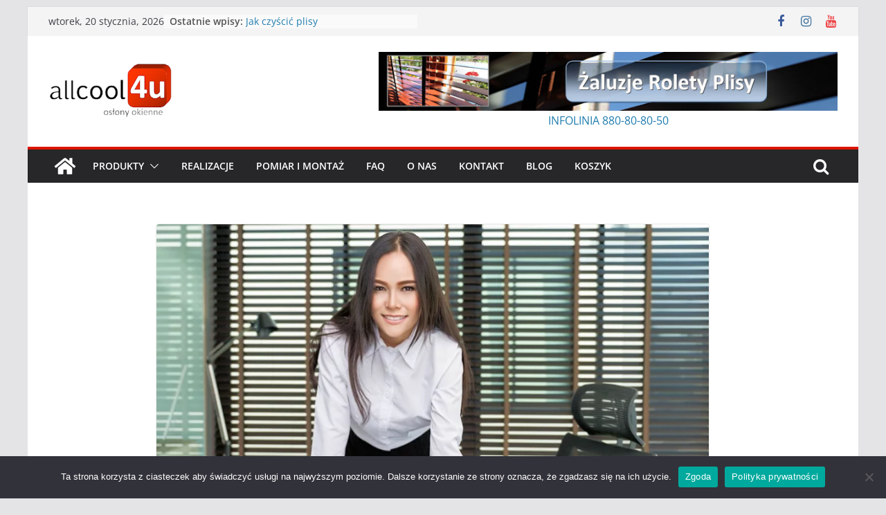

--- FILE ---
content_type: text/html; charset=UTF-8
request_url: https://zaluzjedrewniane.net/zaluzje-do-biura/
body_size: 33949
content:
		<!doctype html>
		<html lang="pl-PL" prefix="og: https://ogp.me/ns#">
		
<head>

			<meta charset="UTF-8"/>
		<meta name="viewport" content="width=device-width, initial-scale=1">
		<link rel="profile" href="http://gmpg.org/xfn/11"/>
		
		<style>img:is([sizes="auto" i], [sizes^="auto," i]) { contain-intrinsic-size: 3000px 1500px }</style>
	
<!-- Optymalizacja wyszukiwarek według Rank Math - https://rankmath.com/ -->
<title>Żaluzje do biura - Sklep z roletami, żaluzjami i plisami</title>
<meta name="description" content="Kiedy jeszcze ciężko się skupić? Kiedy na korytarzu panuje ruch jak w ulu, kiedy w pokoju obok akurat trwa zebranie, a przeszklona ściana pokazuje wszystko jak na tacy,"/>
<meta name="robots" content="follow, index, max-snippet:-1, max-video-preview:-1, max-image-preview:large"/>
<link rel="canonical" href="https://zaluzjedrewniane.net/zaluzje-do-biura/" />
<meta property="og:locale" content="pl_PL" />
<meta property="og:type" content="article" />
<meta property="og:title" content="Żaluzje do biura - Sklep z roletami, żaluzjami i plisami" />
<meta property="og:description" content="Kiedy jeszcze ciężko się skupić? Kiedy na korytarzu panuje ruch jak w ulu, kiedy w pokoju obok akurat trwa zebranie, a przeszklona ściana pokazuje wszystko jak na tacy," />
<meta property="og:url" content="https://zaluzjedrewniane.net/zaluzje-do-biura/" />
<meta property="og:site_name" content="Rolety, Żaluzje, Plisy - Sklep internetowy | allcool4u" />
<meta property="article:publisher" content="https://www.facebook.com/allcool4u/" />
<meta property="article:tag" content="żaluzje aluminiowe" />
<meta property="article:tag" content="żaluzje bambusowe" />
<meta property="article:tag" content="żaluzje drewniane" />
<meta property="article:section" content="Realizacje" />
<meta property="og:updated_time" content="2023-03-09T14:32:44+01:00" />
<meta property="og:image" content="https://zaluzjedrewniane.net/wp-content/uploads/2022/01/zaluzje-do-biura-.webp" />
<meta property="og:image:secure_url" content="https://zaluzjedrewniane.net/wp-content/uploads/2022/01/zaluzje-do-biura-.webp" />
<meta property="og:image:width" content="900" />
<meta property="og:image:height" content="675" />
<meta property="og:image:alt" content="kobieta w biurze na tle okna z żaluzjami" />
<meta property="og:image:type" content="image/webp" />
<meta property="article:published_time" content="2022-01-12T12:17:38+01:00" />
<meta property="article:modified_time" content="2023-03-09T14:32:44+01:00" />
<meta name="twitter:card" content="summary_large_image" />
<meta name="twitter:title" content="Żaluzje do biura - Sklep z roletami, żaluzjami i plisami" />
<meta name="twitter:description" content="Kiedy jeszcze ciężko się skupić? Kiedy na korytarzu panuje ruch jak w ulu, kiedy w pokoju obok akurat trwa zebranie, a przeszklona ściana pokazuje wszystko jak na tacy," />
<meta name="twitter:image" content="https://zaluzjedrewniane.net/wp-content/uploads/2022/01/zaluzje-do-biura-.webp" />
<meta name="twitter:label1" content="Czas czytania" />
<meta name="twitter:data1" content="3 minuty" />
<script type="application/ld+json" class="rank-math-schema">{"@context":"https://schema.org","@graph":[{"@type":"Organization","@id":"https://zaluzjedrewniane.net/#organization","name":"Mafil sp. z o.o.","sameAs":["https://www.facebook.com/allcool4u/"],"logo":{"@type":"ImageObject","@id":"https://zaluzjedrewniane.net/#logo","url":"https://zaluzjedrewniane.net/wp-content/uploads/2022/01/logo_allcool4u-256x115-1.png","contentUrl":"https://zaluzjedrewniane.net/wp-content/uploads/2022/01/logo_allcool4u-256x115-1.png","caption":"Rolety, \u017baluzje, Plisy - Sklep internetowy | allcool4u","inLanguage":"pl-PL","width":"256","height":"115"}},{"@type":"WebSite","@id":"https://zaluzjedrewniane.net/#website","url":"https://zaluzjedrewniane.net","name":"Rolety, \u017baluzje, Plisy - Sklep internetowy | allcool4u","publisher":{"@id":"https://zaluzjedrewniane.net/#organization"},"inLanguage":"pl-PL"},{"@type":"ImageObject","@id":"https://zaluzjedrewniane.net/wp-content/uploads/2022/01/zaluzje-do-biura-.webp","url":"https://zaluzjedrewniane.net/wp-content/uploads/2022/01/zaluzje-do-biura-.webp","width":"900","height":"675","caption":"kobieta w biurze na tle okna z \u017caluzjami","inLanguage":"pl-PL"},{"@type":"BreadcrumbList","@id":"https://zaluzjedrewniane.net/zaluzje-do-biura/#breadcrumb","itemListElement":[{"@type":"ListItem","position":"1","item":{"@id":"https://zaluzjedrewniane.net","name":"Home"}},{"@type":"ListItem","position":"2","item":{"@id":"https://zaluzjedrewniane.net/category-realizacje/","name":"Realizacje"}},{"@type":"ListItem","position":"3","item":{"@id":"https://zaluzjedrewniane.net/zaluzje-do-biura/","name":"\u017baluzje do biura"}}]},{"@type":"WebPage","@id":"https://zaluzjedrewniane.net/zaluzje-do-biura/#webpage","url":"https://zaluzjedrewniane.net/zaluzje-do-biura/","name":"\u017baluzje do biura - Sklep z roletami, \u017caluzjami i plisami","datePublished":"2022-01-12T12:17:38+01:00","dateModified":"2023-03-09T14:32:44+01:00","isPartOf":{"@id":"https://zaluzjedrewniane.net/#website"},"primaryImageOfPage":{"@id":"https://zaluzjedrewniane.net/wp-content/uploads/2022/01/zaluzje-do-biura-.webp"},"inLanguage":"pl-PL","breadcrumb":{"@id":"https://zaluzjedrewniane.net/zaluzje-do-biura/#breadcrumb"}},{"@type":"Person","@id":"https://zaluzjedrewniane.net/zaluzje-do-biura/#author","name":"","image":{"@type":"ImageObject","@id":"https://secure.gravatar.com/avatar/9600ab146f92ff18b0e3e217c3d8054fe4aaff958ed24b34463e7390ab1d23d9?s=96&amp;d=mm&amp;r=g","url":"https://secure.gravatar.com/avatar/9600ab146f92ff18b0e3e217c3d8054fe4aaff958ed24b34463e7390ab1d23d9?s=96&amp;d=mm&amp;r=g","caption":"","inLanguage":"pl-PL"},"worksFor":{"@id":"https://zaluzjedrewniane.net/#organization"}},{"@type":"Article","headline":"\u017baluzje do biura - Sklep z roletami, \u017caluzjami i plisami","keywords":"\u017caluzje do biura","datePublished":"2022-01-12T12:17:38+01:00","dateModified":"2023-03-09T14:32:44+01:00","articleSection":"Blog, Realizacje, \u017baluzje","author":{"@id":"https://zaluzjedrewniane.net/zaluzje-do-biura/#author","name":"Team allcool4u"},"publisher":{"@id":"https://zaluzjedrewniane.net/#organization"},"description":"Kiedy jeszcze ci\u0119\u017cko si\u0119 skupi\u0107? Kiedy na korytarzu panuje ruch jak w ulu, kiedy w pokoju obok akurat trwa zebranie, a przeszklona \u015bciana pokazuje wszystko jak na tacy,","name":"\u017baluzje do biura - Sklep z roletami, \u017caluzjami i plisami","@id":"https://zaluzjedrewniane.net/zaluzje-do-biura/#richSnippet","isPartOf":{"@id":"https://zaluzjedrewniane.net/zaluzje-do-biura/#webpage"},"image":{"@id":"https://zaluzjedrewniane.net/wp-content/uploads/2022/01/zaluzje-do-biura-.webp"},"inLanguage":"pl-PL","mainEntityOfPage":{"@id":"https://zaluzjedrewniane.net/zaluzje-do-biura/#webpage"}}]}</script>
<!-- /Wtyczka Rank Math WordPress SEO -->

<link rel="alternate" type="application/rss+xml" title="Sklep z roletami, żaluzjami i plisami &raquo; Kanał z wpisami" href="https://zaluzjedrewniane.net/feed/" />
<link rel="alternate" type="application/rss+xml" title="Sklep z roletami, żaluzjami i plisami &raquo; Kanał z komentarzami" href="https://zaluzjedrewniane.net/comments/feed/" />
<link rel="alternate" type="application/rss+xml" title="Sklep z roletami, żaluzjami i plisami &raquo; Żaluzje do biura Kanał z komentarzami" href="https://zaluzjedrewniane.net/zaluzje-do-biura/feed/" />
<script type="text/javascript">
/* <![CDATA[ */
window._wpemojiSettings = {"baseUrl":"https:\/\/s.w.org\/images\/core\/emoji\/16.0.1\/72x72\/","ext":".png","svgUrl":"https:\/\/s.w.org\/images\/core\/emoji\/16.0.1\/svg\/","svgExt":".svg","source":{"concatemoji":"https:\/\/zaluzjedrewniane.net\/wp-includes\/js\/wp-emoji-release.min.js?ver=6.8.3"}};
/*! This file is auto-generated */
!function(s,n){var o,i,e;function c(e){try{var t={supportTests:e,timestamp:(new Date).valueOf()};sessionStorage.setItem(o,JSON.stringify(t))}catch(e){}}function p(e,t,n){e.clearRect(0,0,e.canvas.width,e.canvas.height),e.fillText(t,0,0);var t=new Uint32Array(e.getImageData(0,0,e.canvas.width,e.canvas.height).data),a=(e.clearRect(0,0,e.canvas.width,e.canvas.height),e.fillText(n,0,0),new Uint32Array(e.getImageData(0,0,e.canvas.width,e.canvas.height).data));return t.every(function(e,t){return e===a[t]})}function u(e,t){e.clearRect(0,0,e.canvas.width,e.canvas.height),e.fillText(t,0,0);for(var n=e.getImageData(16,16,1,1),a=0;a<n.data.length;a++)if(0!==n.data[a])return!1;return!0}function f(e,t,n,a){switch(t){case"flag":return n(e,"\ud83c\udff3\ufe0f\u200d\u26a7\ufe0f","\ud83c\udff3\ufe0f\u200b\u26a7\ufe0f")?!1:!n(e,"\ud83c\udde8\ud83c\uddf6","\ud83c\udde8\u200b\ud83c\uddf6")&&!n(e,"\ud83c\udff4\udb40\udc67\udb40\udc62\udb40\udc65\udb40\udc6e\udb40\udc67\udb40\udc7f","\ud83c\udff4\u200b\udb40\udc67\u200b\udb40\udc62\u200b\udb40\udc65\u200b\udb40\udc6e\u200b\udb40\udc67\u200b\udb40\udc7f");case"emoji":return!a(e,"\ud83e\udedf")}return!1}function g(e,t,n,a){var r="undefined"!=typeof WorkerGlobalScope&&self instanceof WorkerGlobalScope?new OffscreenCanvas(300,150):s.createElement("canvas"),o=r.getContext("2d",{willReadFrequently:!0}),i=(o.textBaseline="top",o.font="600 32px Arial",{});return e.forEach(function(e){i[e]=t(o,e,n,a)}),i}function t(e){var t=s.createElement("script");t.src=e,t.defer=!0,s.head.appendChild(t)}"undefined"!=typeof Promise&&(o="wpEmojiSettingsSupports",i=["flag","emoji"],n.supports={everything:!0,everythingExceptFlag:!0},e=new Promise(function(e){s.addEventListener("DOMContentLoaded",e,{once:!0})}),new Promise(function(t){var n=function(){try{var e=JSON.parse(sessionStorage.getItem(o));if("object"==typeof e&&"number"==typeof e.timestamp&&(new Date).valueOf()<e.timestamp+604800&&"object"==typeof e.supportTests)return e.supportTests}catch(e){}return null}();if(!n){if("undefined"!=typeof Worker&&"undefined"!=typeof OffscreenCanvas&&"undefined"!=typeof URL&&URL.createObjectURL&&"undefined"!=typeof Blob)try{var e="postMessage("+g.toString()+"("+[JSON.stringify(i),f.toString(),p.toString(),u.toString()].join(",")+"));",a=new Blob([e],{type:"text/javascript"}),r=new Worker(URL.createObjectURL(a),{name:"wpTestEmojiSupports"});return void(r.onmessage=function(e){c(n=e.data),r.terminate(),t(n)})}catch(e){}c(n=g(i,f,p,u))}t(n)}).then(function(e){for(var t in e)n.supports[t]=e[t],n.supports.everything=n.supports.everything&&n.supports[t],"flag"!==t&&(n.supports.everythingExceptFlag=n.supports.everythingExceptFlag&&n.supports[t]);n.supports.everythingExceptFlag=n.supports.everythingExceptFlag&&!n.supports.flag,n.DOMReady=!1,n.readyCallback=function(){n.DOMReady=!0}}).then(function(){return e}).then(function(){var e;n.supports.everything||(n.readyCallback(),(e=n.source||{}).concatemoji?t(e.concatemoji):e.wpemoji&&e.twemoji&&(t(e.twemoji),t(e.wpemoji)))}))}((window,document),window._wpemojiSettings);
/* ]]> */
</script>
<style id='wp-emoji-styles-inline-css' type='text/css'>

	img.wp-smiley, img.emoji {
		display: inline !important;
		border: none !important;
		box-shadow: none !important;
		height: 1em !important;
		width: 1em !important;
		margin: 0 0.07em !important;
		vertical-align: -0.1em !important;
		background: none !important;
		padding: 0 !important;
	}
</style>
<link rel='stylesheet' id='wp-block-library-css' href='https://zaluzjedrewniane.net/wp-includes/css/dist/block-library/style.min.css?ver=6.8.3' type='text/css' media='all' />
<style id='wp-block-library-theme-inline-css' type='text/css'>
.wp-block-audio :where(figcaption){color:#555;font-size:13px;text-align:center}.is-dark-theme .wp-block-audio :where(figcaption){color:#ffffffa6}.wp-block-audio{margin:0 0 1em}.wp-block-code{border:1px solid #ccc;border-radius:4px;font-family:Menlo,Consolas,monaco,monospace;padding:.8em 1em}.wp-block-embed :where(figcaption){color:#555;font-size:13px;text-align:center}.is-dark-theme .wp-block-embed :where(figcaption){color:#ffffffa6}.wp-block-embed{margin:0 0 1em}.blocks-gallery-caption{color:#555;font-size:13px;text-align:center}.is-dark-theme .blocks-gallery-caption{color:#ffffffa6}:root :where(.wp-block-image figcaption){color:#555;font-size:13px;text-align:center}.is-dark-theme :root :where(.wp-block-image figcaption){color:#ffffffa6}.wp-block-image{margin:0 0 1em}.wp-block-pullquote{border-bottom:4px solid;border-top:4px solid;color:currentColor;margin-bottom:1.75em}.wp-block-pullquote cite,.wp-block-pullquote footer,.wp-block-pullquote__citation{color:currentColor;font-size:.8125em;font-style:normal;text-transform:uppercase}.wp-block-quote{border-left:.25em solid;margin:0 0 1.75em;padding-left:1em}.wp-block-quote cite,.wp-block-quote footer{color:currentColor;font-size:.8125em;font-style:normal;position:relative}.wp-block-quote:where(.has-text-align-right){border-left:none;border-right:.25em solid;padding-left:0;padding-right:1em}.wp-block-quote:where(.has-text-align-center){border:none;padding-left:0}.wp-block-quote.is-large,.wp-block-quote.is-style-large,.wp-block-quote:where(.is-style-plain){border:none}.wp-block-search .wp-block-search__label{font-weight:700}.wp-block-search__button{border:1px solid #ccc;padding:.375em .625em}:where(.wp-block-group.has-background){padding:1.25em 2.375em}.wp-block-separator.has-css-opacity{opacity:.4}.wp-block-separator{border:none;border-bottom:2px solid;margin-left:auto;margin-right:auto}.wp-block-separator.has-alpha-channel-opacity{opacity:1}.wp-block-separator:not(.is-style-wide):not(.is-style-dots){width:100px}.wp-block-separator.has-background:not(.is-style-dots){border-bottom:none;height:1px}.wp-block-separator.has-background:not(.is-style-wide):not(.is-style-dots){height:2px}.wp-block-table{margin:0 0 1em}.wp-block-table td,.wp-block-table th{word-break:normal}.wp-block-table :where(figcaption){color:#555;font-size:13px;text-align:center}.is-dark-theme .wp-block-table :where(figcaption){color:#ffffffa6}.wp-block-video :where(figcaption){color:#555;font-size:13px;text-align:center}.is-dark-theme .wp-block-video :where(figcaption){color:#ffffffa6}.wp-block-video{margin:0 0 1em}:root :where(.wp-block-template-part.has-background){margin-bottom:0;margin-top:0;padding:1.25em 2.375em}
</style>
<style id='global-styles-inline-css' type='text/css'>
:root{--wp--preset--aspect-ratio--square: 1;--wp--preset--aspect-ratio--4-3: 4/3;--wp--preset--aspect-ratio--3-4: 3/4;--wp--preset--aspect-ratio--3-2: 3/2;--wp--preset--aspect-ratio--2-3: 2/3;--wp--preset--aspect-ratio--16-9: 16/9;--wp--preset--aspect-ratio--9-16: 9/16;--wp--preset--color--black: #000000;--wp--preset--color--cyan-bluish-gray: #abb8c3;--wp--preset--color--white: #ffffff;--wp--preset--color--pale-pink: #f78da7;--wp--preset--color--vivid-red: #cf2e2e;--wp--preset--color--luminous-vivid-orange: #ff6900;--wp--preset--color--luminous-vivid-amber: #fcb900;--wp--preset--color--light-green-cyan: #7bdcb5;--wp--preset--color--vivid-green-cyan: #00d084;--wp--preset--color--pale-cyan-blue: #8ed1fc;--wp--preset--color--vivid-cyan-blue: #0693e3;--wp--preset--color--vivid-purple: #9b51e0;--wp--preset--gradient--vivid-cyan-blue-to-vivid-purple: linear-gradient(135deg,rgba(6,147,227,1) 0%,rgb(155,81,224) 100%);--wp--preset--gradient--light-green-cyan-to-vivid-green-cyan: linear-gradient(135deg,rgb(122,220,180) 0%,rgb(0,208,130) 100%);--wp--preset--gradient--luminous-vivid-amber-to-luminous-vivid-orange: linear-gradient(135deg,rgba(252,185,0,1) 0%,rgba(255,105,0,1) 100%);--wp--preset--gradient--luminous-vivid-orange-to-vivid-red: linear-gradient(135deg,rgba(255,105,0,1) 0%,rgb(207,46,46) 100%);--wp--preset--gradient--very-light-gray-to-cyan-bluish-gray: linear-gradient(135deg,rgb(238,238,238) 0%,rgb(169,184,195) 100%);--wp--preset--gradient--cool-to-warm-spectrum: linear-gradient(135deg,rgb(74,234,220) 0%,rgb(151,120,209) 20%,rgb(207,42,186) 40%,rgb(238,44,130) 60%,rgb(251,105,98) 80%,rgb(254,248,76) 100%);--wp--preset--gradient--blush-light-purple: linear-gradient(135deg,rgb(255,206,236) 0%,rgb(152,150,240) 100%);--wp--preset--gradient--blush-bordeaux: linear-gradient(135deg,rgb(254,205,165) 0%,rgb(254,45,45) 50%,rgb(107,0,62) 100%);--wp--preset--gradient--luminous-dusk: linear-gradient(135deg,rgb(255,203,112) 0%,rgb(199,81,192) 50%,rgb(65,88,208) 100%);--wp--preset--gradient--pale-ocean: linear-gradient(135deg,rgb(255,245,203) 0%,rgb(182,227,212) 50%,rgb(51,167,181) 100%);--wp--preset--gradient--electric-grass: linear-gradient(135deg,rgb(202,248,128) 0%,rgb(113,206,126) 100%);--wp--preset--gradient--midnight: linear-gradient(135deg,rgb(2,3,129) 0%,rgb(40,116,252) 100%);--wp--preset--font-size--small: 13px;--wp--preset--font-size--medium: 20px;--wp--preset--font-size--large: 36px;--wp--preset--font-size--x-large: 42px;--wp--preset--spacing--20: 0.44rem;--wp--preset--spacing--30: 0.67rem;--wp--preset--spacing--40: 1rem;--wp--preset--spacing--50: 1.5rem;--wp--preset--spacing--60: 2.25rem;--wp--preset--spacing--70: 3.38rem;--wp--preset--spacing--80: 5.06rem;--wp--preset--shadow--natural: 6px 6px 9px rgba(0, 0, 0, 0.2);--wp--preset--shadow--deep: 12px 12px 50px rgba(0, 0, 0, 0.4);--wp--preset--shadow--sharp: 6px 6px 0px rgba(0, 0, 0, 0.2);--wp--preset--shadow--outlined: 6px 6px 0px -3px rgba(255, 255, 255, 1), 6px 6px rgba(0, 0, 0, 1);--wp--preset--shadow--crisp: 6px 6px 0px rgba(0, 0, 0, 1);}:where(body) { margin: 0; }.wp-site-blocks > .alignleft { float: left; margin-right: 2em; }.wp-site-blocks > .alignright { float: right; margin-left: 2em; }.wp-site-blocks > .aligncenter { justify-content: center; margin-left: auto; margin-right: auto; }:where(.wp-site-blocks) > * { margin-block-start: 24px; margin-block-end: 0; }:where(.wp-site-blocks) > :first-child { margin-block-start: 0; }:where(.wp-site-blocks) > :last-child { margin-block-end: 0; }:root { --wp--style--block-gap: 24px; }:root :where(.is-layout-flow) > :first-child{margin-block-start: 0;}:root :where(.is-layout-flow) > :last-child{margin-block-end: 0;}:root :where(.is-layout-flow) > *{margin-block-start: 24px;margin-block-end: 0;}:root :where(.is-layout-constrained) > :first-child{margin-block-start: 0;}:root :where(.is-layout-constrained) > :last-child{margin-block-end: 0;}:root :where(.is-layout-constrained) > *{margin-block-start: 24px;margin-block-end: 0;}:root :where(.is-layout-flex){gap: 24px;}:root :where(.is-layout-grid){gap: 24px;}.is-layout-flow > .alignleft{float: left;margin-inline-start: 0;margin-inline-end: 2em;}.is-layout-flow > .alignright{float: right;margin-inline-start: 2em;margin-inline-end: 0;}.is-layout-flow > .aligncenter{margin-left: auto !important;margin-right: auto !important;}.is-layout-constrained > .alignleft{float: left;margin-inline-start: 0;margin-inline-end: 2em;}.is-layout-constrained > .alignright{float: right;margin-inline-start: 2em;margin-inline-end: 0;}.is-layout-constrained > .aligncenter{margin-left: auto !important;margin-right: auto !important;}.is-layout-constrained > :where(:not(.alignleft):not(.alignright):not(.alignfull)){margin-left: auto !important;margin-right: auto !important;}body .is-layout-flex{display: flex;}.is-layout-flex{flex-wrap: wrap;align-items: center;}.is-layout-flex > :is(*, div){margin: 0;}body .is-layout-grid{display: grid;}.is-layout-grid > :is(*, div){margin: 0;}body{padding-top: 0px;padding-right: 0px;padding-bottom: 0px;padding-left: 0px;}a:where(:not(.wp-element-button)){text-decoration: underline;}:root :where(.wp-element-button, .wp-block-button__link){background-color: #32373c;border-width: 0;color: #fff;font-family: inherit;font-size: inherit;line-height: inherit;padding: calc(0.667em + 2px) calc(1.333em + 2px);text-decoration: none;}.has-black-color{color: var(--wp--preset--color--black) !important;}.has-cyan-bluish-gray-color{color: var(--wp--preset--color--cyan-bluish-gray) !important;}.has-white-color{color: var(--wp--preset--color--white) !important;}.has-pale-pink-color{color: var(--wp--preset--color--pale-pink) !important;}.has-vivid-red-color{color: var(--wp--preset--color--vivid-red) !important;}.has-luminous-vivid-orange-color{color: var(--wp--preset--color--luminous-vivid-orange) !important;}.has-luminous-vivid-amber-color{color: var(--wp--preset--color--luminous-vivid-amber) !important;}.has-light-green-cyan-color{color: var(--wp--preset--color--light-green-cyan) !important;}.has-vivid-green-cyan-color{color: var(--wp--preset--color--vivid-green-cyan) !important;}.has-pale-cyan-blue-color{color: var(--wp--preset--color--pale-cyan-blue) !important;}.has-vivid-cyan-blue-color{color: var(--wp--preset--color--vivid-cyan-blue) !important;}.has-vivid-purple-color{color: var(--wp--preset--color--vivid-purple) !important;}.has-black-background-color{background-color: var(--wp--preset--color--black) !important;}.has-cyan-bluish-gray-background-color{background-color: var(--wp--preset--color--cyan-bluish-gray) !important;}.has-white-background-color{background-color: var(--wp--preset--color--white) !important;}.has-pale-pink-background-color{background-color: var(--wp--preset--color--pale-pink) !important;}.has-vivid-red-background-color{background-color: var(--wp--preset--color--vivid-red) !important;}.has-luminous-vivid-orange-background-color{background-color: var(--wp--preset--color--luminous-vivid-orange) !important;}.has-luminous-vivid-amber-background-color{background-color: var(--wp--preset--color--luminous-vivid-amber) !important;}.has-light-green-cyan-background-color{background-color: var(--wp--preset--color--light-green-cyan) !important;}.has-vivid-green-cyan-background-color{background-color: var(--wp--preset--color--vivid-green-cyan) !important;}.has-pale-cyan-blue-background-color{background-color: var(--wp--preset--color--pale-cyan-blue) !important;}.has-vivid-cyan-blue-background-color{background-color: var(--wp--preset--color--vivid-cyan-blue) !important;}.has-vivid-purple-background-color{background-color: var(--wp--preset--color--vivid-purple) !important;}.has-black-border-color{border-color: var(--wp--preset--color--black) !important;}.has-cyan-bluish-gray-border-color{border-color: var(--wp--preset--color--cyan-bluish-gray) !important;}.has-white-border-color{border-color: var(--wp--preset--color--white) !important;}.has-pale-pink-border-color{border-color: var(--wp--preset--color--pale-pink) !important;}.has-vivid-red-border-color{border-color: var(--wp--preset--color--vivid-red) !important;}.has-luminous-vivid-orange-border-color{border-color: var(--wp--preset--color--luminous-vivid-orange) !important;}.has-luminous-vivid-amber-border-color{border-color: var(--wp--preset--color--luminous-vivid-amber) !important;}.has-light-green-cyan-border-color{border-color: var(--wp--preset--color--light-green-cyan) !important;}.has-vivid-green-cyan-border-color{border-color: var(--wp--preset--color--vivid-green-cyan) !important;}.has-pale-cyan-blue-border-color{border-color: var(--wp--preset--color--pale-cyan-blue) !important;}.has-vivid-cyan-blue-border-color{border-color: var(--wp--preset--color--vivid-cyan-blue) !important;}.has-vivid-purple-border-color{border-color: var(--wp--preset--color--vivid-purple) !important;}.has-vivid-cyan-blue-to-vivid-purple-gradient-background{background: var(--wp--preset--gradient--vivid-cyan-blue-to-vivid-purple) !important;}.has-light-green-cyan-to-vivid-green-cyan-gradient-background{background: var(--wp--preset--gradient--light-green-cyan-to-vivid-green-cyan) !important;}.has-luminous-vivid-amber-to-luminous-vivid-orange-gradient-background{background: var(--wp--preset--gradient--luminous-vivid-amber-to-luminous-vivid-orange) !important;}.has-luminous-vivid-orange-to-vivid-red-gradient-background{background: var(--wp--preset--gradient--luminous-vivid-orange-to-vivid-red) !important;}.has-very-light-gray-to-cyan-bluish-gray-gradient-background{background: var(--wp--preset--gradient--very-light-gray-to-cyan-bluish-gray) !important;}.has-cool-to-warm-spectrum-gradient-background{background: var(--wp--preset--gradient--cool-to-warm-spectrum) !important;}.has-blush-light-purple-gradient-background{background: var(--wp--preset--gradient--blush-light-purple) !important;}.has-blush-bordeaux-gradient-background{background: var(--wp--preset--gradient--blush-bordeaux) !important;}.has-luminous-dusk-gradient-background{background: var(--wp--preset--gradient--luminous-dusk) !important;}.has-pale-ocean-gradient-background{background: var(--wp--preset--gradient--pale-ocean) !important;}.has-electric-grass-gradient-background{background: var(--wp--preset--gradient--electric-grass) !important;}.has-midnight-gradient-background{background: var(--wp--preset--gradient--midnight) !important;}.has-small-font-size{font-size: var(--wp--preset--font-size--small) !important;}.has-medium-font-size{font-size: var(--wp--preset--font-size--medium) !important;}.has-large-font-size{font-size: var(--wp--preset--font-size--large) !important;}.has-x-large-font-size{font-size: var(--wp--preset--font-size--x-large) !important;}
:root :where(.wp-block-pullquote){font-size: 1.5em;line-height: 1.6;}
</style>
<link rel='stylesheet' id='cookie-notice-front-css' href='https://zaluzjedrewniane.net/wp-content/plugins/cookie-notice/css/front.min.css?ver=2.5.11' type='text/css' media='all' />
<link rel='stylesheet' id='dashicons-css' href='https://zaluzjedrewniane.net/wp-includes/css/dashicons.min.css?ver=6.8.3' type='text/css' media='all' />
<link rel='stylesheet' id='everest-forms-general-css' href='https://zaluzjedrewniane.net/wp-content/plugins/everest-forms/assets/css/everest-forms.css?ver=3.4.1' type='text/css' media='all' />
<link rel='stylesheet' id='jquery-intl-tel-input-css' href='https://zaluzjedrewniane.net/wp-content/plugins/everest-forms/assets/css/intlTelInput.css?ver=3.4.1' type='text/css' media='all' />
<link rel='stylesheet' id='iksm-public-style-css' href='https://zaluzjedrewniane.net/wp-content/plugins/iks-menu/assets/css/public.css?ver=1.12.7' type='text/css' media='all' />
<link rel='stylesheet' id='ez-toc-css' href='https://zaluzjedrewniane.net/wp-content/plugins/easy-table-of-contents/assets/css/screen.min.css?ver=2.0.78' type='text/css' media='all' />
<style id='ez-toc-inline-css' type='text/css'>
div#ez-toc-container .ez-toc-title {font-size: 120%;}div#ez-toc-container .ez-toc-title {font-weight: 500;}div#ez-toc-container ul li , div#ez-toc-container ul li a {font-size: 95%;}div#ez-toc-container ul li , div#ez-toc-container ul li a {font-weight: 500;}div#ez-toc-container nav ul ul li {font-size: 90%;}.ez-toc-box-title {font-weight: bold; margin-bottom: 10px; text-align: center; text-transform: uppercase; letter-spacing: 1px; color: #666; padding-bottom: 5px;position:absolute;top:-4%;left:5%;background-color: inherit;transition: top 0.3s ease;}.ez-toc-box-title.toc-closed {top:-25%;}
.ez-toc-container-direction {direction: ltr;}.ez-toc-counter ul{counter-reset: item ;}.ez-toc-counter nav ul li a::before {content: counters(item, '.', decimal) '. ';display: inline-block;counter-increment: item;flex-grow: 0;flex-shrink: 0;margin-right: .2em; float: left; }.ez-toc-widget-direction {direction: ltr;}.ez-toc-widget-container ul{counter-reset: item ;}.ez-toc-widget-container nav ul li a::before {content: counters(item, '.', decimal) '. ';display: inline-block;counter-increment: item;flex-grow: 0;flex-shrink: 0;margin-right: .2em; float: left; }
</style>
<link rel='stylesheet' id='colormag_style-css' href='https://zaluzjedrewniane.net/wp-content/themes/colormag-pro/style.css?ver=4.0.9' type='text/css' media='all' />
<style id='colormag_style-inline-css' type='text/css'>
.colormag-button,
			blockquote, button,
			input[type=reset],
			input[type=button],
			input[type=submit],
			.cm-home-icon.front_page_on,
			.cm-post-categories a,
			.cm-primary-nav ul li ul li:hover,
			.cm-primary-nav ul li.current-menu-item,
			.cm-primary-nav ul li.current_page_ancestor,
			.cm-primary-nav ul li.current-menu-ancestor,
			.cm-primary-nav ul li.current_page_item,
			.cm-primary-nav ul li:hover,
			.cm-primary-nav ul li.focus,
			.cm-mobile-nav li a:hover,
			.colormag-header-clean #cm-primary-nav .cm-menu-toggle:hover,
			.cm-header .cm-mobile-nav li:hover,
			.cm-header .cm-mobile-nav li.current-page-ancestor,
			.cm-header .cm-mobile-nav li.current-menu-ancestor,
			.cm-header .cm-mobile-nav li.current-page-item,
			.cm-header .cm-mobile-nav li.current-menu-item,
			.cm-primary-nav ul li.focus > a,
			.cm-layout-2 .cm-primary-nav ul ul.sub-menu li.focus > a,
			.cm-mobile-nav .current-menu-item>a, .cm-mobile-nav .current_page_item>a,
			.colormag-header-clean .cm-mobile-nav li:hover > a,
			.colormag-header-clean .cm-mobile-nav li.current-page-ancestor > a,
			.colormag-header-clean .cm-mobile-nav li.current-menu-ancestor > a,
			.colormag-header-clean .cm-mobile-nav li.current-page-item > a,
			.colormag-header-clean .cm-mobile-nav li.current-menu-item > a,
			.fa.search-top:hover,
			.widget_call_to_action .btn--primary,
			.colormag-footer--classic .cm-footer-cols .cm-row .cm-widget-title span::before,
			.colormag-footer--classic-bordered .cm-footer-cols .cm-row .cm-widget-title span::before,
			.cm-featured-posts .cm-widget-title span,
			.cm-featured-category-slider-widget .cm-slide-content .cm-entry-header-meta .cm-post-categories a,
			.cm-highlighted-posts .cm-post-content .cm-entry-header-meta .cm-post-categories a,
			.cm-category-slide-next, .cm-category-slide-prev, .slide-next,
			.slide-prev, .cm-tabbed-widget ul li, .cm-posts .wp-pagenavi .current,
			.cm-posts .wp-pagenavi a:hover, .cm-secondary .cm-widget-title span,
			.cm-posts .post .cm-post-content .cm-entry-header-meta .cm-post-categories a,
			.cm-page-header .cm-page-title span, .entry-meta .post-format i,
			.format-link, .cm-entry-button, .infinite-scroll .tg-infinite-scroll,
			.no-more-post-text, .pagination span,
			.cm-footer-cols .cm-row .cm-widget-title span,
			.advertisement_above_footer .cm-widget-title span,
			.error, .cm-primary .cm-widget-title span,
			.related-posts-wrapper.style-three .cm-post-content .cm-entry-title a:hover:before,
			.cm-slider-area .cm-widget-title span,
			.cm-beside-slider-widget .cm-widget-title span,
			.top-full-width-sidebar .cm-widget-title span,
			.wp-block-quote, .wp-block-quote.is-style-large,
			.wp-block-quote.has-text-align-right,
			.page-numbers .current, .search-wrap button,
			.cm-error-404 .cm-btn, .widget .wp-block-heading, .wp-block-search button,
			.widget a::before, .cm-post-date a::before,
			.byline a::before,
			.colormag-footer--classic-bordered .cm-widget-title::before,
			.wp-block-button__link,
			#cm-tertiary .cm-widget-title span,
			.link-pagination .post-page-numbers.current,
			.wp-block-query-pagination-numbers .page-numbers.current,
			.wp-element-button,
			.wp-block-button .wp-block-button__link,
			.wp-element-button,
			.cm-layout-2 .cm-primary-nav ul ul.sub-menu li:hover,
			.cm-layout-2 .cm-primary-nav ul ul.sub-menu li.current-menu-ancestor,
			.cm-layout-2 .cm-primary-nav ul ul.sub-menu li.current-menu-item,
			.cm-layout-2 .cm-primary-nav ul ul.sub-menu li.focus,
			.cm-primary-nav .cm-random-post a:hover,
			.cm-primary-nav .cm-home-icon a:hover,
			.tg-infinite-pagination .tg-load-more,
			.comment .comment-author-link .post-author,
			.wp-block-search .wp-element-button:hover{background-color:#dd1400;}a,
			.cm-layout-2 #cm-primary-nav .fa.search-top:hover,
			.cm-layout-2 #cm-primary-nav.cm-mobile-nav .cm-random-post a:hover .fa-random,
			.cm-layout-2 #cm-primary-nav.cm-primary-nav .cm-random-post a:hover .fa-random,
			.cm-layout-2 .breaking-news .newsticker a:hover,
			.cm-layout-2 .cm-primary-nav ul li.current-menu-item > a,
			.cm-layout-2 .cm-primary-nav ul li.current_page_item > a,
			.cm-layout-2 .cm-primary-nav ul li:hover > a,
			.cm-layout-2 .cm-primary-nav ul li.focus > a
			.dark-skin .cm-layout-2-style-1 #cm-primary-nav.cm-primary-nav .cm-home-icon:hover .fa,
			.byline a:hover, .comments a:hover, .cm-edit-link a:hover, .cm-post-date a:hover,
			.social-links:not(.cm-header-actions .social-links) i.fa:hover, .cm-tag-links a:hover,
			.colormag-header-clean .social-links li:hover i.fa, .cm-layout-2-style-1 .social-links li:hover i.fa,
			.colormag-header-clean .breaking-news .newsticker a:hover, .widget_featured_posts .article-content .cm-entry-title a:hover,
			.widget_featured_slider .slide-content .cm-below-entry-meta .byline a:hover,
			.widget_featured_slider .slide-content .cm-below-entry-meta .comments a:hover,
			.widget_featured_slider .slide-content .cm-below-entry-meta .cm-post-date a:hover,
			.widget_featured_slider .slide-content .cm-entry-title a:hover,
			.widget_block_picture_news.widget_featured_posts .article-content .cm-entry-title a:hover,
			.widget_highlighted_posts .article-content .cm-below-entry-meta .byline a:hover,
			.widget_highlighted_posts .article-content .cm-below-entry-meta .comments a:hover,
			.widget_highlighted_posts .article-content .cm-below-entry-meta .cm-post-date a:hover,
			.widget_highlighted_posts .article-content .cm-entry-title a:hover, i.fa-arrow-up, i.fa-arrow-down,
			.cm-site-title a, #content .post .article-content .cm-entry-title a:hover, .entry-meta .byline i,
			.entry-meta .cat-links i, .entry-meta a, .post .cm-entry-title a:hover, .search .cm-entry-title a:hover,
			.entry-meta .comments-link a:hover, .entry-meta .cm-edit-link a:hover, .entry-meta .cm-post-date a:hover,
			.entry-meta .cm-tag-links a:hover, .single #content .tags a:hover, .count, .next a:hover, .previous a:hover,
			.related-posts-main-title .fa, .single-related-posts .article-content .cm-entry-title a:hover,
			.pagination a span:hover,
			#content .comments-area a.comment-cm-edit-link:hover, #content .comments-area a.comment-permalink:hover,
			#content .comments-area article header cite a:hover, .comments-area .comment-author-link a:hover,
			.comment .comment-reply-link:hover,
			.nav-next a, .nav-previous a,
			#cm-footer .cm-footer-menu ul li a:hover,
			.cm-footer-cols .cm-row a:hover, a#scroll-up i, .related-posts-wrapper-flyout .cm-entry-title a:hover,
			.human-diff-time .human-diff-time-display:hover,
			.cm-layout-2-style-1 #cm-primary-nav .fa:hover,
			.cm-footer-bar a,
			.cm-post-date a:hover,
			.cm-author a:hover,
			.cm-comments-link a:hover,
			.cm-tag-links a:hover,
			.cm-edit-link a:hover,
			.cm-footer-bar .copyright a,
			.cm-featured-posts .cm-entry-title a:hover,
			.cm-posts .post .cm-post-content .cm-entry-title a:hover,
			.cm-posts .post .single-title-above .cm-entry-title a:hover,
			.cm-layout-2 .cm-primary-nav ul li:hover > a,
			.cm-layout-2 #cm-primary-nav .fa:hover,
			.cm-entry-title a:hover,
			button:hover, input[type="button"]:hover,
			input[type="reset"]:hover,
			input[type="submit"]:hover,
			.wp-block-button .wp-block-button__link:hover,
			.cm-button:hover,
			.wp-element-button:hover,
			li.product .added_to_cart:hover,
			.comments-area .comment-permalink:hover{color:#dd1400;}#cm-primary-nav,
			.cm-contained .cm-header-2 .cm-row{border-top-color:#dd1400;}.cm-layout-2 #cm-primary-nav,
			.cm-layout-2 .cm-primary-nav ul ul.sub-menu li:hover,
			.cm-layout-2 .cm-primary-nav ul > li:hover > a,
			.cm-layout-2 .cm-primary-nav ul > li.current-menu-item > a,
			.cm-layout-2 .cm-primary-nav ul > li.current-menu-ancestor > a,
			.cm-layout-2 .cm-primary-nav ul ul.sub-menu li.current-menu-ancestor,
			.cm-layout-2 .cm-primary-nav ul ul.sub-menu li.current-menu-item,
			.cm-layout-2 .cm-primary-nav ul ul.sub-menu li.focus,
			cm-layout-2 .cm-primary-nav ul ul.sub-menu li.current-menu-ancestor,
			cm-layout-2 .cm-primary-nav ul ul.sub-menu li.current-menu-item,
			cm-layout-2 #cm-primary-nav .cm-menu-toggle:hover,
			cm-layout-2 #cm-primary-nav.cm-mobile-nav .cm-menu-toggle,
			cm-layout-2 .cm-primary-nav ul > li:hover > a,
			cm-layout-2 .cm-primary-nav ul > li.current-menu-item > a,
			cm-layout-2 .cm-primary-nav ul > li.current-menu-ancestor > a,
			.cm-layout-2 .cm-primary-nav ul li.focus > a, .pagination a span:hover,
			.cm-error-404 .cm-btn,
			.single-post .cm-post-categories a::after,
			.widget .block-title,
			.cm-layout-2 .cm-primary-nav ul li.focus > a,
			button,
			input[type="button"],
			input[type="reset"],
			input[type="submit"],
			.wp-block-button .wp-block-button__link,
			.cm-button,
			.wp-element-button,
			li.product .added_to_cart{border-color:#dd1400;}.cm-secondary .cm-widget-title,
			#cm-tertiary .cm-widget-title,
			.widget_featured_posts .widget-title,
			#secondary .widget-title,
			#cm-tertiary .widget-title,
			.cm-page-header .cm-page-title,
			.cm-footer-cols .cm-row .widget-title,
			.advertisement_above_footer .widget-title,
			#primary .widget-title,
			.widget_slider_area .widget-title,
			.widget_beside_slider .widget-title,
			.top-full-width-sidebar .widget-title,
			.cm-footer-cols .cm-row .cm-widget-title,
			.cm-footer-bar .copyright a,
			.cm-layout-2.cm-layout-2-style-2 #cm-primary-nav,
			.cm-layout-2 .cm-primary-nav ul > li:hover > a,
			.cm-layout-2 .cm-primary-nav ul > li.current-menu-item > a{border-bottom-color:#dd1400;}.cm-site-branding img{height:80px;}.cm-header .cm-menu-toggle svg,
			.cm-header .cm-menu-toggle svg{fill:#fff;}.cm-post-date a,
			.human-diff-time .human-diff-time-display,
			.cm-total-views,
			.cm-author a,
			cm-post-views,
			.total-views,
			.cm-edit-link a,
			.cm-comments-link a,
			.cm-reading-time,
			.dark-skin .cm-post-date a,
			.dark-skin .cm-author a,
			.dark-skin .cm-comments-link a,
			.dark-skin .cm-posts .post .cm-post-content .cm-below-entry-meta .cm-post-views span,
			.cm-footer-cols .cm-reading-time{color:#71717A;}body{background-color:;}.mzb-featured-posts, .mzb-social-icon, .mzb-featured-categories, .mzb-social-icons-insert{--color--light--primary:rgba(221,20,0,0.1);}body{--color--light--primary:#dd1400;--color--primary:#dd1400;}body{--color--gray:#71717A;}
</style>
<link rel='stylesheet' id='colormag-featured-image-popup-css-css' href='https://zaluzjedrewniane.net/wp-content/themes/colormag-pro/assets/js/magnific-popup/magnific-popup.min.css?ver=4.0.9' type='text/css' media='all' />
<link rel='stylesheet' id='colormag-fontawesome-css' href='https://zaluzjedrewniane.net/wp-content/themes/colormag-pro/assets/library/fontawesome/css/font-awesome.min.css?ver=4.0.9' type='text/css' media='all' />
<script type="text/javascript" id="cookie-notice-front-js-before">
/* <![CDATA[ */
var cnArgs = {"ajaxUrl":"https:\/\/zaluzjedrewniane.net\/wp-admin\/admin-ajax.php","nonce":"46372514d8","hideEffect":"fade","position":"bottom","onScroll":false,"onScrollOffset":100,"onClick":false,"cookieName":"cookie_notice_accepted","cookieTime":2592000,"cookieTimeRejected":2592000,"globalCookie":false,"redirection":false,"cache":false,"revokeCookies":false,"revokeCookiesOpt":"automatic"};
/* ]]> */
</script>
<script type="text/javascript" src="https://zaluzjedrewniane.net/wp-content/plugins/cookie-notice/js/front.min.js?ver=2.5.11" id="cookie-notice-front-js"></script>
<script type="text/javascript" src="https://zaluzjedrewniane.net/wp-includes/js/jquery/jquery.min.js?ver=3.7.1" id="jquery-core-js"></script>
<script type="text/javascript" src="https://zaluzjedrewniane.net/wp-includes/js/jquery/jquery-migrate.min.js?ver=3.4.1" id="jquery-migrate-js"></script>
<script type="text/javascript" src="https://zaluzjedrewniane.net/wp-content/plugins/iks-menu/assets/js/public.js?ver=1.12.7" id="iksm-public-script-js"></script>
<script type="text/javascript" src="https://zaluzjedrewniane.net/wp-content/plugins/iks-menu/assets/js/menu.js?ver=1.12.7" id="iksm-menu-script-js"></script>
<!--[if lte IE 8]>
<script type="text/javascript" src="https://zaluzjedrewniane.net/wp-content/themes/colormag-pro/assets/js/html5shiv.min.js?ver=4.0.9" id="html5-js"></script>
<![endif]-->
<link rel="https://api.w.org/" href="https://zaluzjedrewniane.net/wp-json/" /><link rel="alternate" title="JSON" type="application/json" href="https://zaluzjedrewniane.net/wp-json/wp/v2/posts/668" /><link rel="EditURI" type="application/rsd+xml" title="RSD" href="https://zaluzjedrewniane.net/xmlrpc.php?rsd" />
<meta name="generator" content="WordPress 6.8.3" />
<meta name="generator" content="Everest Forms 3.4.1" />
<link rel='shortlink' href='https://zaluzjedrewniane.net/?p=668' />
<link rel="alternate" title="oEmbed (JSON)" type="application/json+oembed" href="https://zaluzjedrewniane.net/wp-json/oembed/1.0/embed?url=https%3A%2F%2Fzaluzjedrewniane.net%2Fzaluzje-do-biura%2F" />
<link rel="alternate" title="oEmbed (XML)" type="text/xml+oembed" href="https://zaluzjedrewniane.net/wp-json/oembed/1.0/embed?url=https%3A%2F%2Fzaluzjedrewniane.net%2Fzaluzje-do-biura%2F&#038;format=xml" />
<style>

/* CSS added by Hide Metadata Plugin */

.entry-meta .byline:before,
			.entry-header .entry-meta span.byline:before,
			.entry-meta .byline:after,
			.entry-header .entry-meta span.byline:after,
			.single .byline, .group-blog .byline,
			.entry-meta .byline,
			.entry-header .entry-meta > span.byline,
			.entry-meta .author.vcard  {
				content: '';
				display: none;
				margin: 0;
			}
.entry-meta .posted-on:before,
			.entry-header .entry-meta > span.posted-on:before,
			.entry-meta .posted-on:after,
			.entry-header .entry-meta > span.posted-on:after,
			.entry-meta .posted-on,
			.entry-header .entry-meta > span.posted-on {
				content: '';
				display: none;
				margin: 0;
			}</style>
<style type="text/css" id="iksm-dynamic-style"></style><link rel="pingback" href="https://zaluzjedrewniane.net/xmlrpc.php"><script type="text/javascript" id="google_gtagjs" src="https://www.googletagmanager.com/gtag/js?id=G-ENKNF48DKK" async="async"></script>
<script type="text/javascript" id="google_gtagjs-inline">
/* <![CDATA[ */
window.dataLayer = window.dataLayer || [];function gtag(){dataLayer.push(arguments);}gtag('js', new Date());gtag('config', 'G-ENKNF48DKK', {} );
/* ]]> */
</script>
<link rel="icon" href="https://zaluzjedrewniane.net/wp-content/uploads/2022/01/favicon_allcool4u-63x63-1.png" sizes="32x32" />
<link rel="icon" href="https://zaluzjedrewniane.net/wp-content/uploads/2022/01/favicon_allcool4u-63x63-1.png" sizes="192x192" />
<link rel="apple-touch-icon" href="https://zaluzjedrewniane.net/wp-content/uploads/2022/01/favicon_allcool4u-63x63-1.png" />
<meta name="msapplication-TileImage" content="https://zaluzjedrewniane.net/wp-content/uploads/2022/01/favicon_allcool4u-63x63-1.png" />

</head>

<body class="wp-singular post-template-default single single-post postid-668 single-format-standard wp-custom-logo wp-embed-responsive wp-theme-colormag-pro cookies-not-set everest-forms-no-js cm-header-layout-1 adv-style-1 no-sidebar boxed modula-best-grid-gallery">




		<div id="page" class="hfeed site">
				<a class="skip-link screen-reader-text" href="#main">Przejdź do treści</a>
		

			<header id="cm-masthead" class="cm-header cm-layout-1 cm-layout-1-style-1 cm-full-width">
		
						<div class="cm-top-bar">
					<div class="cm-container ">
						<div class="cm-row">
							<div class="cm-top-bar__1">
				
		<div class="date-in-header">
			wtorek, 20 stycznia, 2026		</div>

		
		<div class="breaking-news">
			<strong class="breaking-news-latest">
				Ostatnie wpisy:			</strong>

			<ul class="newsticker">
									<li>
						<a href="https://zaluzjedrewniane.net/jak-czyscic-plisy/" title="Jak czyścić plisy">
							Jak czyścić plisy						</a>
					</li>
									<li>
						<a href="https://zaluzjedrewniane.net/czym-usunac-klej-po-tasmie-z-ramy-okiennej/" title="Czym usunąć klej po taśmie z ramy okiennej">
							Czym usunąć klej po taśmie z ramy okiennej						</a>
					</li>
									<li>
						<a href="https://zaluzjedrewniane.net/jak-prac-rolety-rzymskie/" title="Jak prać rolety rzymskie?">
							Jak prać rolety rzymskie?						</a>
					</li>
									<li>
						<a href="https://zaluzjedrewniane.net/rolety-na-skosne-okna-praktyczny-poradnik/" title="Rolety na skośne okna: praktyczny poradnik">
							Rolety na skośne okna: praktyczny poradnik						</a>
					</li>
									<li>
						<a href="https://zaluzjedrewniane.net/plisy-inwazyjne-czy-bezinwazyjne-ktore-wybrac/" title="Plisy inwazyjne czy bezinwazyjne &#8211; które wybrać?">
							Plisy inwazyjne czy bezinwazyjne &#8211; które wybrać?						</a>
					</li>
							</ul>
		</div>

									</div>

							<div class="cm-top-bar__2">
				
		<div class="social-links">
			<ul>
				<li><a href="https://www.facebook.com/allcool4u/" target="_blank"><i class="fa fa-facebook"></i></a></li><li><a href="https://www.instagram.com/allcool4u/" target="_blank"><i class="fa fa-instagram"></i></a></li><li><a href="https://www.youtube.com/channel/UC8iNaovtbC-SbWM8r9tyQyw" target="_blank"><i class="fa fa-youtube"></i></a></li>			</ul>
		</div><!-- .social-links -->
									</div>
						</div>
					</div>
				</div>

				
				<div class="cm-main-header">
		
		
	<div id="cm-header-1" class="cm-header-1">
		<div class="cm-container">
			<div class="cm-row">

				<div class="cm-header-col-1">
										<div id="cm-site-branding" class="cm-site-branding">
		<a href="https://zaluzjedrewniane.net/" class="custom-logo-link" rel="home"><img width="256" height="115" src="https://zaluzjedrewniane.net/wp-content/uploads/2022/01/logo_allcool4u-256x115-1.png" class="custom-logo" alt="zaluzjedrewniane.net Rolety, Żaluzje, Plisy - Niskie ceny" decoding="async" srcset="" /></a>					</div><!-- #cm-site-branding -->
	
				</div><!-- .cm-header-col-1 -->

				<div class="cm-header-col-2">
										<div id="header-right-sidebar" class="clearfix">
						<aside id="block-15" class="widget widget_block widget_media_image clearfix">
<figure class="wp-block-image size-full is-resized"><a href="tel:+48880808050"><img fetchpriority="high" decoding="async" src="https://zaluzjedrewniane.net/wp-content/uploads/2023/01/zaluzje-rolety-plisy.jpg" alt="baner- żaluzje rolety i plisy" class="wp-image-2000" width="663" height="85" srcset="https://zaluzjedrewniane.net/wp-content/uploads/2023/01/zaluzje-rolety-plisy.jpg 728w, https://zaluzjedrewniane.net/wp-content/uploads/2023/01/zaluzje-rolety-plisy-300x38.jpg 300w" sizes="(max-width: 663px) 100vw, 663px" /></a><figcaption class="wp-element-caption"><a href="tel:+48880808050" target="_blank" rel="noreferrer noopener">INFOLINIA 880-80-8</a><a rel="noreferrer noopener" href="http://<a href=&quot;tel:+48880808050&quot;>Treść widoczna na stronie internetowej</a>" target="_blank">0-50</a></figcaption></figure>
</aside>					</div>
									</div><!-- .cm-header-col-2 -->

		</div>
	</div>
</div>
					<div id="cm-header-2" class="cm-header-2">
	<nav id="cm-primary-nav" class="cm-primary-nav">
		<div class="cm-container">
			<div class="cm-row">
				
				<div class="cm-home-icon">
					<a href="https://zaluzjedrewniane.net/"
					   title="Sklep z roletami, żaluzjami i plisami"
					>
					<svg class="cm-icon cm-icon--home" xmlns="http://www.w3.org/2000/svg" viewBox="0 0 28 22"><path d="M13.6465 6.01133L5.11148 13.0409V20.6278C5.11148 20.8242 5.18952 21.0126 5.32842 21.1515C5.46733 21.2904 5.65572 21.3685 5.85217 21.3685L11.0397 21.3551C11.2355 21.3541 11.423 21.2756 11.5611 21.1368C11.6992 20.998 11.7767 20.8102 11.7767 20.6144V16.1837C11.7767 15.9873 11.8547 15.7989 11.9937 15.66C12.1326 15.521 12.321 15.443 12.5174 15.443H15.4801C15.6766 15.443 15.865 15.521 16.0039 15.66C16.1428 15.7989 16.2208 15.9873 16.2208 16.1837V20.6111C16.2205 20.7086 16.2394 20.8052 16.2765 20.8953C16.3136 20.9854 16.3681 21.0673 16.4369 21.1364C16.5057 21.2054 16.5875 21.2602 16.6775 21.2975C16.7675 21.3349 16.864 21.3541 16.9615 21.3541L22.1472 21.3685C22.3436 21.3685 22.532 21.2904 22.6709 21.1515C22.8099 21.0126 22.8879 20.8242 22.8879 20.6278V13.0358L14.3548 6.01133C14.2544 5.93047 14.1295 5.88637 14.0006 5.88637C13.8718 5.88637 13.7468 5.93047 13.6465 6.01133ZM27.1283 10.7892L23.2582 7.59917V1.18717C23.2582 1.03983 23.1997 0.898538 23.0955 0.794359C22.9913 0.69018 22.8501 0.631653 22.7027 0.631653H20.1103C19.963 0.631653 19.8217 0.69018 19.7175 0.794359C19.6133 0.898538 19.5548 1.03983 19.5548 1.18717V4.54848L15.4102 1.13856C15.0125 0.811259 14.5134 0.632307 13.9983 0.632307C13.4832 0.632307 12.9841 0.811259 12.5864 1.13856L0.868291 10.7892C0.81204 10.8357 0.765501 10.8928 0.731333 10.9573C0.697165 11.0218 0.676038 11.0924 0.66916 11.165C0.662282 11.2377 0.669786 11.311 0.691245 11.3807C0.712704 11.4505 0.747696 11.5153 0.794223 11.5715L1.97469 13.0066C2.02109 13.063 2.07816 13.1098 2.14264 13.1441C2.20711 13.1784 2.27773 13.1997 2.35044 13.2067C2.42315 13.2137 2.49653 13.2063 2.56638 13.1849C2.63623 13.1636 2.70118 13.1286 2.7575 13.0821L13.6465 4.11333C13.7468 4.03247 13.8718 3.98837 14.0006 3.98837C14.1295 3.98837 14.2544 4.03247 14.3548 4.11333L25.2442 13.0821C25.3004 13.1286 25.3653 13.1636 25.435 13.1851C25.5048 13.2065 25.5781 13.214 25.6507 13.2071C25.7234 13.2003 25.794 13.1791 25.8584 13.145C25.9229 13.1108 25.98 13.0643 26.0265 13.008L27.207 11.5729C27.2535 11.5164 27.2883 11.4512 27.3095 11.3812C27.3307 11.3111 27.3379 11.2375 27.3306 11.1647C27.3233 11.0919 27.3016 11.0212 27.2669 10.9568C27.2322 10.8923 27.1851 10.8354 27.1283 10.7892Z" /></svg>
					</a>
				</div>
				
											<div class="cm-header-actions">
													<div class="cm-top-search">
						<i class="fa fa-search search-top"></i>
						<div class="search-form-top">
									
<form action="https://zaluzjedrewniane.net/" class="search-form searchform clearfix" method="get" role="search">

	<div class="search-wrap">
		<input type="search"
			   class="s field"
			   name="s"
			   value=""
			   placeholder="Szukaj"
		/>

		<button class="search-icon" type="submit"></button>
	</div>

</form><!-- .searchform -->
						</div>
					</div>
									</div>
							
					<p class="cm-menu-toggle" aria-expanded="false">
						<svg class="cm-icon cm-icon--bars" xmlns="http://www.w3.org/2000/svg" viewBox="0 0 24 24"><path d="M21 19H3a1 1 0 0 1 0-2h18a1 1 0 0 1 0 2Zm0-6H3a1 1 0 0 1 0-2h18a1 1 0 0 1 0 2Zm0-6H3a1 1 0 0 1 0-2h18a1 1 0 0 1 0 2Z"></path></svg>						<svg class="cm-icon cm-icon--x-mark" xmlns="http://www.w3.org/2000/svg" viewBox="0 0 24 24"><path d="m13.4 12 8.3-8.3c.4-.4.4-1 0-1.4s-1-.4-1.4 0L12 10.6 3.7 2.3c-.4-.4-1-.4-1.4 0s-.4 1 0 1.4l8.3 8.3-8.3 8.3c-.4.4-.4 1 0 1.4.2.2.4.3.7.3s.5-.1.7-.3l8.3-8.3 8.3 8.3c.2.2.5.3.7.3s.5-.1.7-.3c.4-.4.4-1 0-1.4L13.4 12z"></path></svg>					</p>
						<div class="cm-menu-primary-container"><ul id="menu-primary" class="menu"><li id="menu-item-1235" class="menu-item menu-item-type-taxonomy menu-item-object-category menu-item-has-children menu-item-1235"><a href="https://zaluzjedrewniane.net/category-produkty/">Produkty</a><span role="button" tabindex="0" class="cm-submenu-toggle" onkeypress=""><svg class="cm-icon" xmlns="http://www.w3.org/2000/svg" xml:space="preserve" viewBox="0 0 24 24"><path d="M12 17.5c-.3 0-.5-.1-.7-.3l-9-9c-.4-.4-.4-1 0-1.4s1-.4 1.4 0l8.3 8.3 8.3-8.3c.4-.4 1-.4 1.4 0s.4 1 0 1.4l-9 9c-.2.2-.4.3-.7.3z"/></svg></span>
<ul class="sub-menu">
	<li id="menu-item-1236" class="menu-item menu-item-type-post_type menu-item-object-post menu-item-1236"><a href="https://zaluzjedrewniane.net/zaluzje-drewniane-i-bambusowe-na-wymiar/">Żaluzje Drewniane</a></li>
	<li id="menu-item-1341" class="menu-item menu-item-type-post_type menu-item-object-post menu-item-1341"><a href="https://zaluzjedrewniane.net/rolety-plisowane-cosimo/">Rolety Plisowane</a></li>
	<li id="menu-item-1480" class="menu-item menu-item-type-post_type menu-item-object-post menu-item-1480"><a href="https://zaluzjedrewniane.net/zaluzje-aluminiowe-na-wymiar/">Żaluzje Aluminiowe</a></li>
</ul>
</li>
<li id="menu-item-452" class="menu-item menu-item-type-taxonomy menu-item-object-category current-post-ancestor current-menu-parent current-post-parent menu-item-452"><a href="https://zaluzjedrewniane.net/category-realizacje/">Realizacje</a></li>
<li id="menu-item-1484" class="menu-item menu-item-type-taxonomy menu-item-object-category menu-item-1484"><a href="https://zaluzjedrewniane.net/pomiar-i-montaz/">Pomiar i Montaż</a></li>
<li id="menu-item-1344" class="menu-item menu-item-type-post_type menu-item-object-page menu-item-1344"><a href="https://zaluzjedrewniane.net/faq/">FAQ</a></li>
<li id="menu-item-1343" class="menu-item menu-item-type-post_type menu-item-object-page menu-item-1343"><a href="https://zaluzjedrewniane.net/o-nas/">O nas</a></li>
<li id="menu-item-1701" class="menu-item menu-item-type-post_type menu-item-object-page menu-item-1701"><a href="https://zaluzjedrewniane.net/kontakt/">Kontakt</a></li>
<li id="menu-item-1483" class="menu-item menu-item-type-taxonomy menu-item-object-category current-post-ancestor current-menu-parent current-post-parent menu-item-1483"><a href="https://zaluzjedrewniane.net/blog/">Blog</a></li>
<li id="menu-item-1464" class="menu-item menu-item-type-custom menu-item-object-custom menu-item-1464"><a href="https://sklep.zaluzjedrewniane.net/cart">KOSZYK</a></li>
</ul></div>
			</div>
		</div>
	</nav>
</div>
						
				</div> <!-- /.cm-main-header -->
		
				</header><!-- #cm-masthead -->
		
		

	<div id="cm-content" class="cm-content">
		
		<div class="cm-container">
		
<div class="cm-row">
	
	
	<div id="cm-primary" class="cm-primary">
		<div class="cm-posts" class="clearfix">

			
<article id="post-668" class="post-668 post type-post status-publish format-standard has-post-thumbnail hentry category-category-realizacje category-blog category-category-zaluzje tag-zaluzje_aluminiowe tag-zaluzje_bambusowe tag-zaluzje_drewniane">
	
	
				<div class="cm-featured-image">
									<a href="https://zaluzjedrewniane.net/wp-content/uploads/2022/01/zaluzje-do-biura-.webp" class="image-popup"><img width="800" height="445" src="https://zaluzjedrewniane.net/wp-content/uploads/2022/01/zaluzje-do-biura--800x445.webp" class="attachment-colormag-featured-image size-colormag-featured-image wp-post-image" alt="kobieta w biurze na tle okna z żaluzjami" decoding="async" title="Żaluzje do biura 1"></a>
								</div>

						
	<div class="cm-post-content">
		<div class="cm-entry-header-meta"><div class="cm-post-categories"><a href="https://zaluzjedrewniane.net/category-realizacje/" style="background:#8224e3" rel="category tag">Realizacje</a><a href="https://zaluzjedrewniane.net/blog/" style="background:#e92038" rel="category tag">Blog</a><a href="https://zaluzjedrewniane.net/category-zaluzje/" style="background:#1c8104" rel="category tag">Żaluzje</a></div></div>
				<header class="cm-entry-header">
				<h1 class="cm-entry-title">
			Żaluzje do biura		</h1>
			</header>

			<div class="cm-below-entry-meta human-diff-time"><span class="cm-post-views"><svg class="cm-icon cm-icon--eye" xmlns="http://www.w3.org/2000/svg" viewBox="0 0 24 24"><path d="M21.9 11.6c-.2-.2-3.6-7-9.9-7s-9.8 6.7-9.9 7c-.1.3-.1.6 0 .9.2.2 3.7 7 9.9 7s9.7-6.8 9.9-7c.1-.3.1-.6 0-.9zM12 15.5c-2 0-3.5-1.5-3.5-3.5S10 8.5 12 8.5s3.5 1.5 3.5 3.5-1.5 3.5-3.5 3.5z"></path></svg><span class="total-views">3951 Views</span></span><span class="cm-tag-links"> <svg class="cm-icon cm-icon--tag" xmlns="http://www.w3.org/2000/svg" viewBox="0 0 24 24"><path d="m21.2 10.4-8.1-8.1c-.2-.2-.4-.3-.7-.3H3c-.6 0-1 .5-1 1v9.4c0 .3.1.5.3.7l8.1 8.1c.5.5 1.3.8 2 .8.8 0 1.5-.3 2-.8l6.7-6.7c1.2-1.2 1.2-3 .1-4.1zM7.7 8.7c-.6 0-1-.4-1-1s.4-1 1-1 1 .4 1 1-.4 1-1 1z"></path></svg> <a href="https://zaluzjedrewniane.net/tag/zaluzje_aluminiowe/" rel="tag">żaluzje aluminiowe</a>,&nbsp; <a href="https://zaluzjedrewniane.net/tag/zaluzje_bambusowe/" rel="tag">żaluzje bambusowe</a>,&nbsp; <a href="https://zaluzjedrewniane.net/tag/zaluzje_drewniane/" rel="tag">żaluzje drewniane</a></span></div>
		
<div class="cm-entry-summary">
	
<p><strong>Dobrze zaaranżowane biuro to miejsce, w którym rodzą się wielkie pomysły i realizują najlepsze interesy. Spotyka się partnerów biznesowych, spełnia swoje plany, a czasem także marzenia. Przede wszystkim – to przestrzeń, w której spędza się mnóstwo czasu. Biuro musi więc być stworzone tak, by w każdej chwili czuć się komfortowo i wygodnie.</strong></p>



<div id="ez-toc-container" class="ez-toc-v2_0_78 counter-hierarchy ez-toc-counter ez-toc-grey ez-toc-container-direction">
<div class="ez-toc-title-container">
<p class="ez-toc-title" style="cursor:inherit">Spis treści</p>
<span class="ez-toc-title-toggle"><a href="#" class="ez-toc-pull-right ez-toc-btn ez-toc-btn-xs ez-toc-btn-default ez-toc-toggle" aria-label="Przełącznik Spisu Treści"><span class="ez-toc-js-icon-con"><span class=""><span class="eztoc-hide" style="display:none;">Toggle</span><span class="ez-toc-icon-toggle-span"><svg style="fill: #999;color:#999" xmlns="http://www.w3.org/2000/svg" class="list-377408" width="20px" height="20px" viewBox="0 0 24 24" fill="none"><path d="M6 6H4v2h2V6zm14 0H8v2h12V6zM4 11h2v2H4v-2zm16 0H8v2h12v-2zM4 16h2v2H4v-2zm16 0H8v2h12v-2z" fill="currentColor"></path></svg><svg style="fill: #999;color:#999" class="arrow-unsorted-368013" xmlns="http://www.w3.org/2000/svg" width="10px" height="10px" viewBox="0 0 24 24" version="1.2" baseProfile="tiny"><path d="M18.2 9.3l-6.2-6.3-6.2 6.3c-.2.2-.3.4-.3.7s.1.5.3.7c.2.2.4.3.7.3h11c.3 0 .5-.1.7-.3.2-.2.3-.5.3-.7s-.1-.5-.3-.7zM5.8 14.7l6.2 6.3 6.2-6.3c.2-.2.3-.5.3-.7s-.1-.5-.3-.7c-.2-.2-.4-.3-.7-.3h-11c-.3 0-.5.1-.7.3-.2.2-.3.5-.3.7s.1.5.3.7z"/></svg></span></span></span></a></span></div>
<nav><ul class='ez-toc-list ez-toc-list-level-1 ' ><li class='ez-toc-page-1 ez-toc-heading-level-2'><a class="ez-toc-link ez-toc-heading-1" href="#Zaluzje_do_biura_%E2%80%93_ochrona_nie_tylko_przed_sloncem" >Żaluzje do biura – ochrona nie tylko przed słońcem</a></li><li class='ez-toc-page-1 ez-toc-heading-level-2'><a class="ez-toc-link ez-toc-heading-2" href="#Prywatnosc_bez_ograniczen_czyli_zaluzje_biurowe_zamiast_scian" >Prywatność bez ograniczeń, czyli żaluzje biurowe zamiast ścian</a></li><li class='ez-toc-page-1 ez-toc-heading-level-2'><a class="ez-toc-link ez-toc-heading-3" href="#Nowe_sciany_w_kilka_sekund" >Nowe ściany w kilka sekund?</a></li><li class='ez-toc-page-1 ez-toc-heading-level-2'><a class="ez-toc-link ez-toc-heading-4" href="#Zamkniete_zaluzje_%E2%80%93_otwarta_oferta" >Zamknięte żaluzje – otwarta oferta!</a></li></ul></nav></div>
<h2 class="wp-block-heading" id="zaluzje-do-biura-ochrona-nie-tylko-przed-sloncem"><span class="ez-toc-section" id="Zaluzje_do_biura_%E2%80%93_ochrona_nie_tylko_przed_sloncem"></span><strong>Żaluzje do biura – ochrona nie tylko przed słońcem</strong><span class="ez-toc-section-end"></span></h2>



<p class="has-normal-font-size">Zazwyczaj żaluzje kojarzą się z zasłanianiem okna wieczorem lub też, by ograniczyć wpadanie do pomieszczenia promieni słonecznych. Także w biurze takie zastosowanie jest jak najbardziej uzasadnione, bo choć słońce dodaje energii, to jednak jego nadmiar – szczególnie podczas siedzenia nad ważnymi dokumentami – może uprzykrzać pracę.</p>



<p class="has-normal-font-size">Kiedy jeszcze ciężko się skupić? Kiedy na korytarzu panuje ruch jak w ulu, kiedy w pokoju obok akurat trwa zebranie, a przeszklona ściana pokazuje wszystko jak na tacy, wreszcie – kiedy nie ma możliwości, by oddalić się w odosobnione miejsce, tylko ciągle jest się na widoku. To nie jest komfortowe ani dla pracowników, ani dla kontrahentów, chcących dopiąć interesy w miłej, prywatnej atmosferze. Jaki ma to związek z żaluzjami do biura? Bardzo duży! W nowoczesnej aranżacji pełnej szkła sprawdzą się one idealnie!</p>



<p class="has-normal-font-size">Wykonane z bardzo twardego i wytrzymałego drewna – lipy kanadyjskiej – drewniane żaluzje dostępne są w wielu różnych kolorach – od jasnych, w tym także białych, lekkich, dość uniwersalnych, które będą pasowały do każdego wnętrza, poprzez takie, które można niemalże idealnie dopasować do koloru mebli, aż po ciemne, które będą się prezentowały wyjątkowo oryginalnie. Ich niezaprzeczalnym atutem jest – co oczywiste – naturalne tworzywo i struktura, która jest w opozycji do tak modnych i popularnych, choć nie przez wszystkich uwielbianych, sztucznych tworzyw. Widoczny wzór drewna przywodzi na myśl siłę, a zarazem lekkość i naturalność, co doskonale wpasuje się w aranżacje w stylu skandynawskim, loftowym czy wiktoriańskim. Co najważniejsze – drewniane żaluzje, poza swoją oczywistą funkcją, czyli ograniczeniem ekspozycji promieni słonecznych i zaciemnieniem pokoju, będą stanowiły także wyjątkowo ciekawą dekorację okna. Dobrze dobrane kolorystycznie, z powodzeniem zastąpią tradycyjne zasłony, choć nie wykluczają ich wykorzystania np. w formie ozdobnych paneli po bokach okna. Same w sobie jednak, żaluzje z drewna będą cieszyły oczy swoim atrakcyjnych wyglądem i dodawały charakteru każdej aranżacji.</p>



<h2 class="wp-block-heading" id="prywatnosc-bez-ograniczen-czyli-zaluzje-biurowe-zamiast-scian"><span class="ez-toc-section" id="Prywatnosc_bez_ograniczen_czyli_zaluzje_biurowe_zamiast_scian"></span><strong>Prywatność bez ograniczeń, czyli żaluzje biurowe zamiast ścian</strong><span class="ez-toc-section-end"></span></h2>


<style>#jtg-679 .modula-item .jtg-social a, .lightbox-socials.jtg-social a{ fill: #ffffff; color: #ffffff }#jtg-679 .modula-item .jtg-social-expandable a, #jtg-679 .modula-item .jtg-social-expandable-icons a{ fill: #ffffff; color: #ffffff }#jtg-679 .modula-item .jtg-social svg, .lightbox-socials.jtg-social svg { height: 16px; width: 16px }#jtg-679 .modula-item .jtg-social-expandable svg { height: 16px; width: 16px }#jtg-679 .modula-item .jtg-social-expandable-icons svg { height: 16px; width: 16px }#jtg-679 .modula-item .jtg-social a:not(:last-child), .lightbox-socials.jtg-social a:not(:last-child) { margin-right: 10px }#jtg-679 .modula-item .jtg-social-expandable-icons { gap: 10px }#jtg-679 .modula-item .figc {color:#ffffff;}#jtg-679 .modula-item .modula-item-content { transform: scale(1); }#jtg-679 { width:100%;}#jtg-679 .modula-items{height:800px;}@media screen and (max-width: 992px) {#jtg-679 .modula-items{height:800px;}}@media screen and (max-width: 768px) {#jtg-679 .modula-items{height:800px;}}#jtg-679 .modula-items .figc p.description { font-size:14px; }#jtg-679 .modula-items .figc p.description { color:#ffffff;}#jtg-679.modula-gallery .modula-item > a, #jtg-679.modula-gallery .modula-item, #jtg-679.modula-gallery .modula-item-content > a:not(.modula-no-follow) { cursor:zoom-in; } #jtg-679.modula-gallery .modula-item-content .modula-no-follow { cursor: default; } @media screen and (max-width:480px){#jtg-679 .modula-item .figc .jtg-title {  font-size: 12px; }#jtg-679 .modula-items .figc p.description { color:#ffffff;font-size:10px; }}#jtg-679 .modula-items .modula-item:hover img{opacity:1;}</style>
<div  id="jtg-679" class="modula modula-gallery modula-creative-gallery" data-config="{&quot;height&quot;:800,&quot;tabletHeight&quot;:800,&quot;mobileHeight&quot;:800,&quot;desktopHeight&quot;:800,&quot;enableTwitter&quot;:false,&quot;enableWhatsapp&quot;:false,&quot;enableFacebook&quot;:false,&quot;enablePinterest&quot;:false,&quot;enableLinkedin&quot;:false,&quot;enableEmail&quot;:false,&quot;randomFactor&quot;:0.5,&quot;type&quot;:&quot;creative-gallery&quot;,&quot;columns&quot;:12,&quot;gutter&quot;:10,&quot;mobileGutter&quot;:10,&quot;tabletGutter&quot;:10,&quot;desktopGutter&quot;:10,&quot;enableResponsive&quot;:&quot;0&quot;,&quot;tabletColumns&quot;:&quot;2&quot;,&quot;mobileColumns&quot;:&quot;1&quot;,&quot;lazyLoad&quot;:0,&quot;lightboxOpts&quot;:{&quot;animated&quot;:true,&quot;Thumbs&quot;:{&quot;type&quot;:&quot;modern&quot;,&quot;showOnStart&quot;:false},&quot;Toolbar&quot;:{&quot;display&quot;:{&quot;right&quot;:[&quot;close&quot;]},&quot;enabled&quot;:true},&quot;Carousel&quot;:{&quot;Panzoom&quot;:{&quot;touch&quot;:false},&quot;infinite&quot;:false},&quot;keyboard&quot;:{&quot;Escape&quot;:&quot;close&quot;,&quot;Delete&quot;:&quot;close&quot;,&quot;Backspace&quot;:&quot;close&quot;,&quot;PageUp&quot;:false,&quot;PageDown&quot;:false,&quot;ArrowUp&quot;:false,&quot;ArrowDown&quot;:false,&quot;ArrowRight&quot;:false,&quot;ArrowLeft&quot;:false},&quot;touch&quot;:false,&quot;backdropClick&quot;:false,&quot;l10n&quot;:{&quot;CLOSE&quot;:&quot;Zamknij&quot;,&quot;NEXT&quot;:&quot;Nast\u0119pny&quot;,&quot;PREV&quot;:&quot;Poprzedni&quot;,&quot;Error&quot;:&quot;Nie mo\u017cna wczyta\u0107 \u017c\u0105danej tre\u015bci. Spr\u00f3buj ponownie p\u00f3\u017aniej.&quot;,&quot;PLAY_START&quot;:&quot;Rozpocznij pokaz slajd\u00f3w&quot;,&quot;PLAY_STOP&quot;:&quot;Zatrzymaj pokaz slajd\u00f3w&quot;,&quot;FULL_SCREEN&quot;:&quot;Pe\u0142ny ekran&quot;,&quot;THUMBS&quot;:&quot;Miniaturki&quot;,&quot;DOWNLOAD&quot;:&quot;Pobieranie&quot;,&quot;SHARE&quot;:&quot;Udost\u0119pnij&quot;,&quot;ZOOM&quot;:&quot;Powi\u0119kszenie&quot;,&quot;EMAIL&quot;:&quot;Oto odno\u015bnik do obrazka: %%image_link%%, a oto odno\u015bnik do galerii: %%gallery_link%%&quot;,&quot;MODAL&quot;:&quot;Mo\u017cesz zamkn\u0105\u0107 t\u0119 zawarto\u015b\u0107 okna modalnego za pomoc\u0105 klawisza ESC&quot;,&quot;ERROR&quot;:&quot;Co\u015b posz\u0142o nie tak. Spr\u00f3buj ponownie p\u00f3\u017aniej&quot;,&quot;IMAGE_ERROR&quot;:&quot;Nie znaleziono obrazka&quot;,&quot;ELEMENT_NOT_FOUND&quot;:&quot;Nie znaleziono elementu HTML&quot;,&quot;AJAX_NOT_FOUND&quot;:&quot;B\u0142\u0105d wczytywania AJAX: Nie znaleziono&quot;,&quot;AJAX_FORBIDDEN&quot;:&quot;B\u0142\u0105d wczytywania AJAX: Zabronione&quot;,&quot;IFRAME_ERROR&quot;:&quot;B\u0142\u0105d wczytywania strony&quot;,&quot;TOGGLE_ZOOM&quot;:&quot;Prze\u0142\u0105cz poziom powi\u0119kszenia&quot;,&quot;TOGGLE_THUMBS&quot;:&quot;Prze\u0142\u0105cz miniaturki&quot;,&quot;TOGGLE_SLIDESHOW&quot;:&quot;Prze\u0142\u0105cz pokaz slajd\u00f3w&quot;,&quot;TOGGLE_FULLSCREEN&quot;:&quot;Prze\u0142\u0105cz tryb pe\u0142noekranowy&quot;},&quot;Images&quot;:{&quot;Panzoom&quot;:{&quot;maxScale&quot;:2}},&quot;mainClass&quot;:&quot;modula-fancybox-container modula-lightbox-jtg-679&quot;,&quot;Html&quot;:{&quot;videoAutoplay&quot;:0,&quot;videoTpl&quot;:&quot;&lt;video class=\&quot;fancybox__html5video\&quot; controls muted playsinline controlsList controlsList=\&quot;nodownload\&quot; poster=\&quot;{{poster}}\&quot; src=\&quot;{{src}}\&quot; type=\&quot;{{format}}\&quot; &gt;  Sorry, your browser doesn&#039;t support embedded videos, &lt;a href=\&quot;{{src}}\&quot;&gt; download &lt;\/a&gt; and watch with your favorite video player! &lt;\/video&gt;&quot;}},&quot;inView&quot;:false,&quot;email_subject&quot;:&quot;Check out this awesome image !!&quot;,&quot;email_message&quot;:&quot;Here is the link to the image : %%image_link%% and this is the link to the gallery : %%gallery_link%%&quot;,&quot;lightbox&quot;:&quot;fancybox&quot;}">

	
	<div  class="modula-items">
		<div class="modula-item" >
	<div class="modula-item-content">
		
					<a data-image-id="676" role="button" tabindex="0" rel="jtg-679" data-caption="" aria-label="Otwórz obrazek w lightboxie" class="tile-inner modula-item-link"></a>
		
		<img decoding="async" class="pic wp-image-676"  data-valign="middle" data-halign="center" alt="strefa energii 2" data-full="https://zaluzjedrewniane.net/wp-content/uploads/2022/01/zaluzje-do-biura-1.webp" title="żaluzje do biura 1" width="300" height="225" src="https://zaluzjedrewniane.net/wp-content/uploads/2022/01/zaluzje-do-biura-1-300x225.webp" data-src="https://zaluzjedrewniane.net/wp-content/uploads/2022/01/zaluzje-do-biura-1-300x225.webp" data-caption="" srcset="https://zaluzjedrewniane.net/wp-content/uploads/2022/01/zaluzje-do-biura-1-scaled.webp 2560w, https://zaluzjedrewniane.net/wp-content/uploads/2022/01/zaluzje-do-biura-1-scaled-300x225.webp 300w, https://zaluzjedrewniane.net/wp-content/uploads/2022/01/zaluzje-do-biura-1-1024x768.webp 1024w, https://zaluzjedrewniane.net/wp-content/uploads/2022/01/zaluzje-do-biura-1-768x576.webp 768w, https://zaluzjedrewniane.net/wp-content/uploads/2022/01/zaluzje-do-biura-1-1536x1152.webp 1536w, https://zaluzjedrewniane.net/wp-content/uploads/2022/01/zaluzje-do-biura-1-2048x1536.webp 2048w" sizes="(max-width: 300px) 100vw, 300px" />
	</div>

</div><div class="modula-item" >
	<div class="modula-item-content">
		
					<a data-image-id="677" role="button" tabindex="0" rel="jtg-679" data-caption="" aria-label="Otwórz obrazek w lightboxie" class="tile-inner modula-item-link"></a>
		
		<img loading="lazy" decoding="async" class="pic wp-image-677"  data-valign="middle" data-halign="center" alt="rolety w strefa energii" data-full="https://zaluzjedrewniane.net/wp-content/uploads/2022/01/zaluzje-do-biura-2.webp" title="żaluzje do biura 2" width="300" height="225" src="https://zaluzjedrewniane.net/wp-content/uploads/2022/01/zaluzje-do-biura-2-300x225.webp" data-src="https://zaluzjedrewniane.net/wp-content/uploads/2022/01/zaluzje-do-biura-2-300x225.webp" data-caption="" srcset="https://zaluzjedrewniane.net/wp-content/uploads/2022/01/zaluzje-do-biura-2.webp 900w, https://zaluzjedrewniane.net/wp-content/uploads/2022/01/zaluzje-do-biura-2-300x225.webp 300w, https://zaluzjedrewniane.net/wp-content/uploads/2022/01/zaluzje-do-biura-2-768x576.webp 768w" sizes="auto, (max-width: 300px) 100vw, 300px" />
	</div>

</div><div class="modula-item" >
	<div class="modula-item-content">
		
					<a data-image-id="678" role="button" tabindex="0" rel="jtg-679" data-caption="" aria-label="Otwórz obrazek w lightboxie" class="tile-inner modula-item-link"></a>
		
		<img loading="lazy" decoding="async" class="pic wp-image-678"  data-valign="middle" data-halign="center" alt="okna i drzwi wewnętrzne z ąluzjami" data-full="https://zaluzjedrewniane.net/wp-content/uploads/2022/01/zaluzje-do-biura-3.webp" title="żaluzje do biura, strefa energii" width="300" height="225" src="https://zaluzjedrewniane.net/wp-content/uploads/2022/01/zaluzje-do-biura-3-300x225.webp" data-src="https://zaluzjedrewniane.net/wp-content/uploads/2022/01/zaluzje-do-biura-3-300x225.webp" data-caption="" srcset="https://zaluzjedrewniane.net/wp-content/uploads/2022/01/zaluzje-do-biura-3.webp 900w, https://zaluzjedrewniane.net/wp-content/uploads/2022/01/zaluzje-do-biura-3-300x225.webp 300w, https://zaluzjedrewniane.net/wp-content/uploads/2022/01/zaluzje-do-biura-3-768x576.webp 768w" sizes="auto, (max-width: 300px) 100vw, 300px" />
	</div>

</div><div class="modula-item" >
	<div class="modula-item-content">
		
					<a data-image-id="675" role="button" tabindex="0" rel="jtg-679" data-caption="" aria-label="Otwórz obrazek w lightboxie" class="tile-inner modula-item-link"></a>
		
		<img loading="lazy" decoding="async" class="pic wp-image-675"  data-valign="middle" data-halign="center" alt="strefa energii" data-full="https://zaluzjedrewniane.net/wp-content/uploads/2022/01/rolety-drewniane-pomieszczenie-konferencyjne2.webp" title="rolety drewniane pomieszczenie konferencyjne2" width="300" height="225" src="https://zaluzjedrewniane.net/wp-content/uploads/2022/01/rolety-drewniane-pomieszczenie-konferencyjne2-300x225.webp" data-src="https://zaluzjedrewniane.net/wp-content/uploads/2022/01/rolety-drewniane-pomieszczenie-konferencyjne2-300x225.webp" data-caption="" srcset="https://zaluzjedrewniane.net/wp-content/uploads/2022/01/rolety-drewniane-pomieszczenie-konferencyjne2.webp 900w, https://zaluzjedrewniane.net/wp-content/uploads/2022/01/rolety-drewniane-pomieszczenie-konferencyjne2-300x225.webp 300w, https://zaluzjedrewniane.net/wp-content/uploads/2022/01/rolety-drewniane-pomieszczenie-konferencyjne2-768x576.webp 768w" sizes="auto, (max-width: 300px) 100vw, 300px" />
	</div>

</div><div class="modula-item" >
	<div class="modula-item-content">
		
					<a data-image-id="674" role="button" tabindex="0" rel="jtg-679" data-caption="" aria-label="Otwórz obrazek w lightboxie" class="tile-inner modula-item-link"></a>
		
		<img loading="lazy" decoding="async" class="pic wp-image-674"  data-valign="middle" data-halign="center" alt="biuro z oknem narożnym wewnętrznym z roletami drewnianymi" data-full="https://zaluzjedrewniane.net/wp-content/uploads/2022/01/rolety-drewniane-pomieszczenie-konferencyjne.webp" title="rolety drewniane pomieszczenie konferencyjne" width="300" height="225" src="https://zaluzjedrewniane.net/wp-content/uploads/2022/01/rolety-drewniane-pomieszczenie-konferencyjne-300x225.webp" data-src="https://zaluzjedrewniane.net/wp-content/uploads/2022/01/rolety-drewniane-pomieszczenie-konferencyjne-300x225.webp" data-caption="" srcset="https://zaluzjedrewniane.net/wp-content/uploads/2022/01/rolety-drewniane-pomieszczenie-konferencyjne.webp 900w, https://zaluzjedrewniane.net/wp-content/uploads/2022/01/rolety-drewniane-pomieszczenie-konferencyjne-300x225.webp 300w, https://zaluzjedrewniane.net/wp-content/uploads/2022/01/rolety-drewniane-pomieszczenie-konferencyjne-768x576.webp 768w" sizes="auto, (max-width: 300px) 100vw, 300px" />
	</div>

</div><div class="modula-item" >
	<div class="modula-item-content">
		
					<a data-image-id="673" role="button" tabindex="0" rel="jtg-679" data-caption="" aria-label="Otwórz obrazek w lightboxie" class="tile-inner modula-item-link"></a>
		
		<img loading="lazy" decoding="async" class="pic wp-image-673"  data-valign="middle" data-halign="center" alt="korytarz biurowy w strefie energii z naszymi żaluzjami drewnianymi" data-full="https://zaluzjedrewniane.net/wp-content/uploads/2022/01/rolety-do-biura.webp" title="rolety do biura - strefa energii" width="300" height="225" src="https://zaluzjedrewniane.net/wp-content/uploads/2022/01/rolety-do-biura-300x225.webp" data-src="https://zaluzjedrewniane.net/wp-content/uploads/2022/01/rolety-do-biura-300x225.webp" data-caption="" srcset="https://zaluzjedrewniane.net/wp-content/uploads/2022/01/rolety-do-biura.webp 900w, https://zaluzjedrewniane.net/wp-content/uploads/2022/01/rolety-do-biura-300x225.webp 300w, https://zaluzjedrewniane.net/wp-content/uploads/2022/01/rolety-do-biura-768x576.webp 768w" sizes="auto, (max-width: 300px) 100vw, 300px" />
	</div>

</div><div class="modula-item" >
	<div class="modula-item-content">
		
					<a data-image-id="672" role="button" tabindex="0" rel="jtg-679" data-caption="" aria-label="Otwórz obrazek w lightboxie" class="tile-inner modula-item-link"></a>
		
		<img loading="lazy" decoding="async" class="pic wp-image-672"  data-valign="middle" data-halign="center" alt="żaluzje drewniane w oknie narożnym w strefie energii" data-full="https://zaluzjedrewniane.net/wp-content/uploads/2022/01/zaluzje-drewniane-w-strefa-energii.webp" title="żaluzje drewniane w strefa energii" width="300" height="225" src="https://zaluzjedrewniane.net/wp-content/uploads/2022/01/zaluzje-drewniane-w-strefa-energii-300x225.webp" data-src="https://zaluzjedrewniane.net/wp-content/uploads/2022/01/zaluzje-drewniane-w-strefa-energii-300x225.webp" data-caption="" srcset="https://zaluzjedrewniane.net/wp-content/uploads/2022/01/zaluzje-drewniane-w-strefa-energii.webp 900w, https://zaluzjedrewniane.net/wp-content/uploads/2022/01/zaluzje-drewniane-w-strefa-energii-300x225.webp 300w, https://zaluzjedrewniane.net/wp-content/uploads/2022/01/zaluzje-drewniane-w-strefa-energii-768x576.webp 768w" sizes="auto, (max-width: 300px) 100vw, 300px" />
	</div>

</div>		
	</div>

	
	
	<script type="application/ld+json">
	{
		"@context": "http://schema.org",
		"@type"   : "ImageGallery",
		"id"      : "https://zaluzjedrewniane.net/zaluzje-do-biura/",
		"url"     : "https://zaluzjedrewniane.net/zaluzje-do-biura/"
	}

	</script>

	
</div>



<p class="has-normal-font-size">Przeszklone przestrzenie są nie tylko modne i stylowe – dają też poczucie otwartości i przyjaznej atmosfery. Kiedy „teoretycznie” wszyscy pracują za zamkniętymi drzwiami, mogą się do siebie uśmiechać i nie mają poczucia odizolowania. To jak open space, lecz z poszanowaniem prawa do chwili wytchnienia i wsłuchania się wyłącznie w swoje myśli, swój telefon i swój komputer. Czasem jednak potrzebna jest większa prywatność i wtedy szklane ściany – choć atrakcyjne zdobią wnętrze – tracą swój urok.</p>



<p class="has-normal-font-size">Żaluzje biurowe mogą rozwiązać ten problem. Nie zmieniają charakteru pomieszczenia, ale w każdej chwili mogą mu nadać prywatności, co sprawdzi się idealnie podczas konferencji, spotkań biznesowych lub też wtedy, kiedy potrzebna jest po prostu chwila w odosobnieniu. Nie tworzą dusznej, zamkniętej atmosfery, a zarazem skutecznie izolują przestrzeń. Z kolei sprawny mechanizm gwarantuje przyjemność i wygodę korzystania</p>



<h2 class="wp-block-heading" id="nowe-sciany-w-kilka-sekund"><span class="ez-toc-section" id="Nowe_sciany_w_kilka_sekund"></span><strong>Nowe ściany w kilka sekund?</strong><span class="ez-toc-section-end"></span></h2>



<p class="has-normal-font-size">Żaluzje do biura pozwolą odgrodzić się od ruchliwego korytarza, zapewnią prywatność podczas ważnych rozmów, a nawet umożliwią naszykowanie imprezy niespodzianki! Bez wątpienia to świetne rozwiązanie do nowoczesnych biur.</p>



<h2 class="wp-block-heading" id="zamkniete-zaluzje-otwarta-oferta"><span class="ez-toc-section" id="Zamkniete_zaluzje_%E2%80%93_otwarta_oferta"></span><strong>Zamknięte żaluzje – otwarta oferta!</strong><span class="ez-toc-section-end"></span></h2>



<p class="has-normal-font-size">Nasze żaluzje stały się przyczynkiem do nawiązania przyjemnej współpracy z firmą Strefa Energii. Mówi się o dobrym stylu, lekkości, komforcie, wygodzie i skuteczności, jakie zapewniają oferowane przez nas żaluzje do biura. Stąd też plany na kolejny biznes – tym razem to my skusimy się na montaż paneli fotowoltaicznych, by również pozyskiwać dobrą energię!</p>



<p class="has-normal-font-size">polecamy:</p>



<p><a href="https://strefaenergii.com/" target="_blank" rel="noopener">https://strefaenergii.com/</a></p>



<figure class="wp-block-gallery has-nested-images columns-default is-cropped wp-block-gallery-1 is-layout-flex wp-block-gallery-is-layout-flex">
<figure class="wp-block-image size-large"><img loading="lazy" decoding="async" width="800" height="233" data-id="680" src="https://zaluzjedrewniane.net/wp-content/uploads/2022/01/logo.-strefa-energii3.webp" alt="logo: strefa energii" class="wp-image-680" title="Żaluzje do biura 2" srcset="https://zaluzjedrewniane.net/wp-content/uploads/2022/01/logo.-strefa-energii3.webp 800w, https://zaluzjedrewniane.net/wp-content/uploads/2022/01/logo.-strefa-energii3-300x87.webp 300w, https://zaluzjedrewniane.net/wp-content/uploads/2022/01/logo.-strefa-energii3-768x224.webp 768w" sizes="auto, (max-width: 800px) 100vw, 800px" /></figure>
</figure>



<p class="has-normal-font-size">Możemy śmiało podsumować, że żaluzje do biura będą jak dobry partner w interesach – niezawodne, skuteczne i, co ważne, z perspektywami na przyszłość! Nie czekaj i zadzwoń do nas już dziś!</p>
</div>
	
	</div>

	
	</article>
		</div><!-- .cm-posts -->
		
			<ul class="default-wp-page thumbnail-background-pagination">
									<li class="previous">
						<img width="390" height="205" src="https://zaluzjedrewniane.net/wp-content/uploads/2022/01/zaluzje-czy-rolety-plisowane-390x205.webp" class="attachment-colormag-featured-post-medium size-colormag-featured-post-medium wp-post-image" alt="foto: żaluzje czy rolety plisowane" decoding="async" loading="lazy" title="Rolety czy żaluzje, które lepsze, co wybrać? 4"><a href="https://zaluzjedrewniane.net/zaluzje-czy-rolety-plisowane/" rel="prev"><span class="meta-nav">&larr; Previous</span> Rolety czy żaluzje, które lepsze, co wybrać?</a>					</li>
				
									<li class="next">
						<a href="https://zaluzjedrewniane.net/zaluzje-drewniane-lakierowane-laminowane-czy-bambusowe/" rel="next"><span class="meta-nav">Next &rarr;</span> Żaluzje drewniane lakierowane czy laminowane, a może bambusowe. Czym się różnią.</a><img width="390" height="205" src="https://zaluzjedrewniane.net/wp-content/uploads/2022/01/zaluzje-lakierowane-laminowane-czy-bambusowe2-390x205.webp" class="attachment-colormag-featured-post-medium size-colormag-featured-post-medium wp-post-image" alt="foto: Żaluzje drewniane lakierowane czy laminowane, a może bambusowe. Czym się różnią." decoding="async" loading="lazy" title="Żaluzje drewniane lakierowane czy laminowane, a może bambusowe. Czym się różnią. 5">					</li>
							</ul>

		
<div class="share-buttons">
	<span class="share">Share This Post:</span>

			<div class="box">
			<div id="twitter" class="twitter-share share" data-share="twitter-share">
				<i class="fa fa-twitter"></i>
			</div>
		</div>
	
			<div class="box">
			<div id="facebook" class="facebook-share share" data-share="facebook-share">
				<i class="fa fa-facebook-square"></i>
			</div>
		</div>
	
	</div>

	<div class="related-posts-wrapper style-1">

		<h4 class="related-posts-main-title">
			<i class="fa fa-thumbs-up"></i><span>Zobacz również</span>
		</h4>

		<div class="related-posts ">

							<div class="single-related-posts">

											<div class="related-posts-thumbnail">
							<a href="https://zaluzjedrewniane.net/zaluzje-bambusowe-5041-natural-czyli-slonce-w-domu/" title="Żaluzje bambusowe [5041] Natural, czyli słońce w domu">
								<img width="390" height="205" src="https://zaluzjedrewniane.net/wp-content/uploads/2022/01/zaluzje-bambusowe-5041-9-390x205.webp" class="attachment-colormag-featured-post-medium size-colormag-featured-post-medium wp-post-image" alt="foto: Żaluzje bambusowe [5041] natural, czyli słońce w domu" decoding="async" loading="lazy" title="Żaluzje bambusowe [5041] Natural, czyli słońce w domu 6">							</a>
						</div>
					
					<div class="cm-post-content">
						<h3 class="cm-entry-title">
							<a href="https://zaluzjedrewniane.net/zaluzje-bambusowe-5041-natural-czyli-slonce-w-domu/" rel="bookmark" title="Żaluzje bambusowe [5041] Natural, czyli słońce w domu">
								Żaluzje bambusowe [5041] Natural, czyli słońce w domu							</a>
						</h3><!--/.post-title-->

						<div class="cm-below-entry-meta human-diff-time"></div>					</div>

				</div><!--/.related-->
							<div class="single-related-posts">

											<div class="related-posts-thumbnail">
							<a href="https://zaluzjedrewniane.net/ile-kosztuja-rolety-plisowane/" title="Ile kosztują rolety plisowane?">
								<img width="390" height="205" src="https://zaluzjedrewniane.net/wp-content/uploads/2023/02/roleta-plisowana-material-bordo-390x205.jpg" class="attachment-colormag-featured-post-medium size-colormag-featured-post-medium wp-post-image" alt="materiał rolety plisowanej w kolorze bordo" decoding="async" loading="lazy" title="Ile kosztują rolety plisowane? 7">							</a>
						</div>
					
					<div class="cm-post-content">
						<h3 class="cm-entry-title">
							<a href="https://zaluzjedrewniane.net/ile-kosztuja-rolety-plisowane/" rel="bookmark" title="Ile kosztują rolety plisowane?">
								Ile kosztują rolety plisowane?							</a>
						</h3><!--/.post-title-->

						<div class="cm-below-entry-meta human-diff-time"></div>					</div>

				</div><!--/.related-->
							<div class="single-related-posts">

											<div class="related-posts-thumbnail">
							<a href="https://zaluzjedrewniane.net/piekno-natury-w-naszym-otoczeniu/" title="Piękno natury w naszym otoczeniu.">
								<img width="390" height="205" src="https://zaluzjedrewniane.net/wp-content/uploads/2022/01/Piekni-natury-w-naszym-otoczeniu-390x205.webp" class="attachment-colormag-featured-post-medium size-colormag-featured-post-medium wp-post-image" alt="Piekni natury w naszym otoczeniu" decoding="async" loading="lazy" title="Piękno natury w naszym otoczeniu. 8">							</a>
						</div>
					
					<div class="cm-post-content">
						<h3 class="cm-entry-title">
							<a href="https://zaluzjedrewniane.net/piekno-natury-w-naszym-otoczeniu/" rel="bookmark" title="Piękno natury w naszym otoczeniu.">
								Piękno natury w naszym otoczeniu.							</a>
						</h3><!--/.post-title-->

						<div class="cm-below-entry-meta human-diff-time"></div>					</div>

				</div><!--/.related-->
			
		</div><!--/.post-related-->

	</div>

	
<div id="comments" class="comments-area">

	
		<div id="respond" class="comment-respond">
		<h3 id="reply-title" class="comment-reply-title">Dodaj komentarz</h3><form action="https://zaluzjedrewniane.net/wp-comments-post.php" method="post" id="commentform" class="comment-form"><p class="comment-notes"><span id="email-notes">Twój adres e-mail nie zostanie opublikowany.</span> <span class="required-field-message">Wymagane pola są oznaczone <span class="required">*</span></span></p><p class="comment-form-comment"><label for="comment">Komentarz <span class="required">*</span></label> <textarea autocomplete="new-password"  id="ha4bd09b79"  name="ha4bd09b79"   cols="45" rows="8" maxlength="65525" required></textarea><textarea id="comment" aria-label="hp-comment" aria-hidden="true" name="comment" autocomplete="new-password" style="padding:0 !important;clip:rect(1px, 1px, 1px, 1px) !important;position:absolute !important;white-space:nowrap !important;height:1px !important;width:1px !important;overflow:hidden !important;" tabindex="-1"></textarea><script data-noptimize>document.getElementById("comment").setAttribute( "id", "ad3ba2c592e8c635c099a2d99343ed97" );document.getElementById("ha4bd09b79").setAttribute( "id", "comment" );</script></p><p class="comment-form-author"><label for="author">Nazwa</label> <input id="author" name="author" type="text" value="" size="30" maxlength="245" autocomplete="name" /></p>
<p class="comment-form-email"><label for="email">Adres e-mail</label> <input id="email" name="email" type="email" value="" size="30" maxlength="100" aria-describedby="email-notes" autocomplete="email" /></p>
<p class="comment-form-url"><label for="url">Witryna internetowa</label> <input id="url" name="url" type="url" value="" size="30" maxlength="200" autocomplete="url" /></p>
<p class="form-submit"><input name="submit" type="submit" id="submit" class="submit" value="Komentarz wpisu" /> <input type='hidden' name='comment_post_ID' value='668' id='comment_post_ID' />
<input type='hidden' name='comment_parent' id='comment_parent' value='0' />
</p></form>	</div><!-- #respond -->
	
</div><!-- #comments -->
	</div><!-- #cm-primary -->

	</div>

		</div><!-- .cm-container -->
				</div><!-- #main -->
					<div class="advertisement_above_footer">
				<div class="inner-wrap">
					<aside id="block-35" class="widget widget_block">
<h2 class="wp-block-heading">Jakich rolet i żaluzji szukasz?</h2>
</aside><aside id="block-40" class="widget widget_block">
<div class="wp-block-columns are-vertically-aligned-top is-layout-flex wp-container-core-columns-is-layout-28f84493 wp-block-columns-is-layout-flex">
<div class="wp-block-column is-vertically-aligned-top is-layout-flow wp-block-column-is-layout-flow"></div>



<div class="wp-block-column is-vertically-aligned-top is-layout-flow wp-block-column-is-layout-flow"></div>



<div class="wp-block-column is-vertically-aligned-top is-layout-flow wp-block-column-is-layout-flow"></div>



<div class="wp-block-column is-vertically-aligned-top is-layout-flow wp-block-column-is-layout-flow"></div>
</div>
</aside><aside id="block-43" class="widget widget_block">
<h2 class="wp-block-heading">Jakie pomieszczenie i kolor?</h2>
</aside><aside id="block-44" class="widget widget_block">
<div class="wp-block-columns are-vertically-aligned-top is-layout-flex wp-container-core-columns-is-layout-28f84493 wp-block-columns-is-layout-flex">
<div class="wp-block-column is-vertically-aligned-top is-layout-flow wp-block-column-is-layout-flow"></div>



<div class="wp-block-column is-vertically-aligned-top is-layout-flow wp-block-column-is-layout-flow"></div>



<div class="wp-block-column is-layout-flow wp-block-column-is-layout-flow"></div>



<div class="wp-block-column is-layout-flow wp-block-column-is-layout-flow"></div>
</div>
</aside>				</div>
			</div>
					<footer id="cm-footer" class="cm-footer ">
		
<div class="cm-footer-cols">
	<div class="cm-container">
		<div class="cm-row">
			
						<div class="cm-lower-footer-cols">
				<div class="cm-lower-footer-col cm-lower-footer-col--1">
					<aside id="text-1" class="widget widget_text"><h3 class="cm-widget-title"><span>Kontakt z nami</span></h3>			<div class="textwidget"><b>Producent Rolet, Żaluzji i Plis w Krakowie</b><br><br>

<a title="allcool4u" href="https://zaluzjedrewniane.net/contact-us/"><img alt="logo_allcool4u" src="https://zaluzjedrewniane.net/wp-content/uploads/2022/01/logo_allcool4u-200.png"></a><br/>
Już od 1989 roku dbamy o naszych klientów, dostarczając im produkty najwyższej jakości.

</div>
		</aside><aside id="block-14" class="widget widget_block">
<div class="wp-block-columns is-layout-flex wp-container-core-columns-is-layout-28f84493 wp-block-columns-is-layout-flex">
<div class="wp-block-column is-layout-flow wp-block-column-is-layout-flow" style="flex-basis:100%">
<div class="wp-block-columns is-layout-flex wp-container-core-columns-is-layout-28f84493 wp-block-columns-is-layout-flex">
<div class="wp-block-column is-layout-flow wp-block-column-is-layout-flow" style="flex-basis:50%">
<p><p>3pl. Piotr Balcerek.<br>ul. Konfederatów Barskich 45,<br>34-143 Lanckorona<br>NIP: 7281041714<br>REGON: 470184183</p><script>
{
  "@context": "https://schema.org",
  "@type": "LocalBusiness",
  "name": "Rolety, Żaluzje i Plisy - Allcool4u Kraków",
  "image": "",
  "@id": "",
  "url": "https://zaluzjedrewniane.net/",
  "telephone": "+ 48 880 808 050",
  "address": {
    
}
</script></p>



<div class="wp-block-buttons is-layout-flex wp-block-buttons-is-layout-flex">
<div class="wp-block-button"><a class="wp-block-button__link wp-element-button" href="mailto:info.allcool4u@gmail.com" target="_blank" rel="noreferrer noopener">e-mail: info.allcool4u@gmail.com</a></div>
</div>
</div>



<div class="wp-block-column is-layout-flow wp-block-column-is-layout-flow" style="flex-basis:50%"></div>
</div>
</div>
</div>
</aside>				</div>

				<div class="cm-lower-footer-col cm-lower-footer-col--2">
					<aside id="text-2" class="widget widget_text"><h3 class="cm-widget-title"><span>Przydatne Linki</span></h3>			<div class="textwidget"><ul>
<li><a title="Nasze produkty" target="_blank" href="https://zaluzjedrewniane.net/category/produkty/">Produkty</a></li>
<li><a title="Nasze realizacje="_blank" href="https://zaluzjedrewniane.net/category/realizacje/">Realizacje</a></li>
<li><a title="FAQ- najczęściej zadawane pytania" target="_blank" href="https://zaluzjedrewniane.net/faq/">FAQ</a></li>
<li><a title="Regulamin sklepu allcool4u" target="_blank" href="https://zaluzjedrewniane.net/regulamin/">Regulamin sklepu</a></li>
<li><a title="Rodo i Cookies sklepu allcool4u" target="_blank" href="https://zaluzjedrewniane.net/rodo-i-cookies/">Rodo i Cookies</a></li>
<li><a title="Mapa witryny" target="_blank" href="https://zaluzjedrewniane.net/mapa-witryny/">Mapa witryny</a></li>
</ul></div>
		</aside>				</div>
				<div class="cm-lower-footer-col cm-lower-footer-col--3">
					<aside id="categories-4" class="widget widget_categories"><h3 class="cm-widget-title"><span>Kategorie</span></h3>
			<ul>
					<li class="cat-item cat-item-1"><a href="https://zaluzjedrewniane.net/blog/">Blog</a>
</li>
	<li class="cat-item cat-item-29"><a href="https://zaluzjedrewniane.net/pomiar-i-montaz/">Pomiar i Montaż</a>
</li>
	<li class="cat-item cat-item-2"><a href="https://zaluzjedrewniane.net/category-produkty/">Produkty</a>
</li>
	<li class="cat-item cat-item-15"><a href="https://zaluzjedrewniane.net/category-realizacje/">Realizacje</a>
</li>
	<li class="cat-item cat-item-41"><a href="https://zaluzjedrewniane.net/category-rolety/">Rolety</a>
</li>
	<li class="cat-item cat-item-21"><a href="https://zaluzjedrewniane.net/category-videos/">Videos</a>
</li>
	<li class="cat-item cat-item-60"><a href="https://zaluzjedrewniane.net/category-zaluzje/">Żaluzje</a>
</li>
			</ul>

			</aside>				</div>
				<div class="cm-lower-footer-col cm-lower-footer-col--4">
					<aside id="text-4" class="widget widget_text"><h3 class="cm-widget-title"><span>Szybki Kontakt</span></h3>			<div class="textwidget"><p><a href="tel:+48880808050">Dzwoniąc do nas możecie być pewni natychmiastowej informacji. <strong>W godz. 9,00 a 17,00.</strong> Infolinia ta, została specjalnie stworzona do szczegółowych porad technicznych.<img loading="lazy" decoding="async" class="alignnone size-full wp-image-1276" src="https://zaluzjedrewniane.net/wp-content/uploads/2022/01/infolinia-allcool4u.webp" alt="baner infolinia allcool4u" width="300" height="250" /></a></p>
</div>
		</aside>				</div>
			</div>
			
					</div>
	</div>
</div>
		<div class="cm-footer-bar cm-footer-bar-style-1">
			<div class="cm-container">
				<div class="cm-row">
				<div class="cm-footer-bar-area">
		
		<div class="cm-footer-bar__1">
			
		<div class="social-links">
			<ul>
				<li><a href="https://www.facebook.com/allcool4u/" target="_blank"><i class="fa fa-facebook"></i></a></li><li><a href="https://www.instagram.com/allcool4u/" target="_blank"><i class="fa fa-instagram"></i></a></li><li><a href="https://www.youtube.com/channel/UC8iNaovtbC-SbWM8r9tyQyw" target="_blank"><i class="fa fa-youtube"></i></a></li>			</ul>
		</div><!-- .social-links -->
		
					</div> <!-- /.cm-footer-bar__1 -->

				<div class="cm-footer-bar__2">
			Copyright © 2026 <a href="https://zaluzjedrewniane.net/" title="Sklep z roletami, żaluzjami i plisami" ><span>Sklep z roletami, żaluzjami i plisami</span></a>. Wszelkie prawa zastrzeżone.		</div> <!-- /.cm-footer-bar__2 -->
				</div><!-- .cm-footer-bar-area -->
						</div><!-- .cm-container -->
			</div><!-- .cm-row -->
		</div><!-- .cm-footer-bar -->
				</footer><!-- #cm-footer -->
					<div class="reading-progress-bar"></div>
			
	<div id="related-posts-wrapper-flyout" class="related-posts-wrapper-flyout">

		<h4 class="related-posts-flyout-main-title">
			<span>Read Next</span>
			<span id="flyout-related-post-close" class="flyout-related-post-close">
				<i class="fa fa-times" aria-hidden="true"></i>
			</span>
		</h4>

		<div class="related-posts-flyout clearfix">

							<div class="single-related-posts-flyout">

											<div class="related-posts-thumbnail">
							<a href="https://zaluzjedrewniane.net/jakie-rolety-na-okna-dachowe-wybrac/" title="Jakie rolety na okna dachowe wybrać?">
								<img width="130" height="90" src="https://zaluzjedrewniane.net/wp-content/uploads/2023/02/rolety-plisowane-okno-dachowe-2-130x90.jpg" class="attachment-colormag-featured-post-small size-colormag-featured-post-small wp-post-image" alt="roleta plisowana w oknie dachowym 2" decoding="async" loading="lazy" srcset="https://zaluzjedrewniane.net/wp-content/uploads/2023/02/rolety-plisowane-okno-dachowe-2-130x90.jpg 130w, https://zaluzjedrewniane.net/wp-content/uploads/2023/02/rolety-plisowane-okno-dachowe-2-392x272.jpg 392w" sizes="auto, (max-width: 130px) 100vw, 130px" title="Jakie rolety na okna dachowe wybrać? 9">							</a>
						</div>
					
					<div class="cm-post-content">
						<h3 class="cm-entry-title">
							<a href="https://zaluzjedrewniane.net/jakie-rolety-na-okna-dachowe-wybrac/" rel="bookmark" title="Jakie rolety na okna dachowe wybrać?">
								Jakie rolety na okna dachowe wybrać?							</a>
						</h3><!--/.post-title-->

						<div class="cm-below-entry-meta human-diff-time"></div>					</div>

				</div><!--/.related-->
							<div class="single-related-posts-flyout">

											<div class="related-posts-thumbnail">
							<a href="https://zaluzjedrewniane.net/piekno-natury-w-naszym-otoczeniu/" title="Piękno natury w naszym otoczeniu.">
								<img width="130" height="90" src="https://zaluzjedrewniane.net/wp-content/uploads/2022/01/Piekni-natury-w-naszym-otoczeniu-130x90.webp" class="attachment-colormag-featured-post-small size-colormag-featured-post-small wp-post-image" alt="Piekni natury w naszym otoczeniu" decoding="async" loading="lazy" srcset="https://zaluzjedrewniane.net/wp-content/uploads/2022/01/Piekni-natury-w-naszym-otoczeniu-130x90.webp 130w, https://zaluzjedrewniane.net/wp-content/uploads/2022/01/Piekni-natury-w-naszym-otoczeniu-392x272.webp 392w" sizes="auto, (max-width: 130px) 100vw, 130px" title="Piękno natury w naszym otoczeniu. 10">							</a>
						</div>
					
					<div class="cm-post-content">
						<h3 class="cm-entry-title">
							<a href="https://zaluzjedrewniane.net/piekno-natury-w-naszym-otoczeniu/" rel="bookmark" title="Piękno natury w naszym otoczeniu.">
								Piękno natury w naszym otoczeniu.							</a>
						</h3><!--/.post-title-->

						<div class="cm-below-entry-meta human-diff-time"></div>					</div>

				</div><!--/.related-->
			
		</div><!--/.post-related-->

	</div>
			</div><!-- #page -->
		<script type="speculationrules">
{"prefetch":[{"source":"document","where":{"and":[{"href_matches":"\/*"},{"not":{"href_matches":["\/wp-*.php","\/wp-admin\/*","\/wp-content\/uploads\/*","\/wp-content\/*","\/wp-content\/plugins\/*","\/wp-content\/themes\/colormag-pro\/*","\/*\\?(.+)"]}},{"not":{"selector_matches":"a[rel~=\"nofollow\"]"}},{"not":{"selector_matches":".no-prefetch, .no-prefetch a"}}]},"eagerness":"conservative"}]}
</script>
	<script type="text/javascript">
		var c = document.body.className;
		c = c.replace( /everest-forms-no-js/, 'everest-forms-js' );
		document.body.className = c;
	</script>
	<link rel='stylesheet' id='modula-css' href='https://zaluzjedrewniane.net/wp-content/plugins/modula-best-grid-gallery/assets/css/front.css?ver=2.13.6' type='text/css' media='all' />
<style id='core-block-supports-inline-css' type='text/css'>
.wp-block-gallery.wp-block-gallery-1{--wp--style--unstable-gallery-gap:var( --wp--style--gallery-gap-default, var( --gallery-block--gutter-size, var( --wp--style--block-gap, 0.5em ) ) );gap:var( --wp--style--gallery-gap-default, var( --gallery-block--gutter-size, var( --wp--style--block-gap, 0.5em ) ) );}.wp-block-gallery.wp-block-gallery-2{--wp--style--unstable-gallery-gap:var( --wp--style--gallery-gap-default, var( --gallery-block--gutter-size, var( --wp--style--block-gap, 0.5em ) ) );gap:var( --wp--style--gallery-gap-default, var( --gallery-block--gutter-size, var( --wp--style--block-gap, 0.5em ) ) );}.wp-container-core-columns-is-layout-28f84493{flex-wrap:nowrap;}
</style>
<script type="text/javascript" id="ez-toc-scroll-scriptjs-js-extra">
/* <![CDATA[ */
var eztoc_smooth_local = {"scroll_offset":"30","add_request_uri":"","add_self_reference_link":""};
/* ]]> */
</script>
<script type="text/javascript" src="https://zaluzjedrewniane.net/wp-content/plugins/easy-table-of-contents/assets/js/smooth_scroll.min.js?ver=2.0.78" id="ez-toc-scroll-scriptjs-js"></script>
<script type="text/javascript" src="https://zaluzjedrewniane.net/wp-content/plugins/easy-table-of-contents/vendor/js-cookie/js.cookie.min.js?ver=2.2.1" id="ez-toc-js-cookie-js"></script>
<script type="text/javascript" src="https://zaluzjedrewniane.net/wp-content/plugins/easy-table-of-contents/vendor/sticky-kit/jquery.sticky-kit.min.js?ver=1.9.2" id="ez-toc-jquery-sticky-kit-js"></script>
<script type="text/javascript" id="ez-toc-js-js-extra">
/* <![CDATA[ */
var ezTOC = {"smooth_scroll":"1","visibility_hide_by_default":"","scroll_offset":"30","fallbackIcon":"<span class=\"\"><span class=\"eztoc-hide\" style=\"display:none;\">Toggle<\/span><span class=\"ez-toc-icon-toggle-span\"><svg style=\"fill: #999;color:#999\" xmlns=\"http:\/\/www.w3.org\/2000\/svg\" class=\"list-377408\" width=\"20px\" height=\"20px\" viewBox=\"0 0 24 24\" fill=\"none\"><path d=\"M6 6H4v2h2V6zm14 0H8v2h12V6zM4 11h2v2H4v-2zm16 0H8v2h12v-2zM4 16h2v2H4v-2zm16 0H8v2h12v-2z\" fill=\"currentColor\"><\/path><\/svg><svg style=\"fill: #999;color:#999\" class=\"arrow-unsorted-368013\" xmlns=\"http:\/\/www.w3.org\/2000\/svg\" width=\"10px\" height=\"10px\" viewBox=\"0 0 24 24\" version=\"1.2\" baseProfile=\"tiny\"><path d=\"M18.2 9.3l-6.2-6.3-6.2 6.3c-.2.2-.3.4-.3.7s.1.5.3.7c.2.2.4.3.7.3h11c.3 0 .5-.1.7-.3.2-.2.3-.5.3-.7s-.1-.5-.3-.7zM5.8 14.7l6.2 6.3 6.2-6.3c.2-.2.3-.5.3-.7s-.1-.5-.3-.7c-.2-.2-.4-.3-.7-.3h-11c-.3 0-.5.1-.7.3-.2.2-.3.5-.3.7s.1.5.3.7z\"\/><\/svg><\/span><\/span>","chamomile_theme_is_on":""};
/* ]]> */
</script>
<script type="text/javascript" src="https://zaluzjedrewniane.net/wp-content/plugins/easy-table-of-contents/assets/js/front.min.js?ver=2.0.78-1764585119" id="ez-toc-js-js"></script>
<script type="text/javascript" src="https://zaluzjedrewniane.net/wp-content/themes/colormag-pro/assets/js/sticky/jquery.sticky.min.js?ver=4.0.9" id="colormag-sticky-menu-js"></script>
<script type="text/javascript" src="https://zaluzjedrewniane.net/wp-content/themes/colormag-pro/assets/js/news-ticker/jquery.newsTicker.min.js?ver=4.0.9" id="colormag-news-ticker-js"></script>
<script type="text/javascript" src="https://zaluzjedrewniane.net/wp-content/themes/colormag-pro/assets/js/magnific-popup/jquery.magnific-popup.min.js?ver=4.0.9" id="colormag-featured-image-popup-js"></script>
<script type="text/javascript" src="https://zaluzjedrewniane.net/wp-content/themes/colormag-pro/assets/js/navigation.min.js?ver=4.0.9" id="colormag-navigation-js"></script>
<script type="text/javascript" src="https://zaluzjedrewniane.net/wp-content/themes/colormag-pro/assets/js/fitvids/jquery.fitvids.min.js?ver=4.0.9" id="colormag-fitvids-js"></script>
<script type="text/javascript" src="https://zaluzjedrewniane.net/wp-content/themes/colormag-pro/assets/js/prognroll/prognroll.min.js?ver=4.0.9" id="prognroll-js"></script>
<script type="text/javascript" src="https://zaluzjedrewniane.net/wp-content/themes/colormag-pro/assets/js/skip-link-focus-fix.min.js?ver=4.0.9" id="colormag-skip-link-focus-fix-js"></script>
<script type="text/javascript" id="colormag-custom-js-extra">
/* <![CDATA[ */
var colormag_ticker_settings = {"breaking_news_slide_effect":"down","breaking_news_duration":"4000","breaking_news_speed":"1000"};
var colormag_progress_bar_indicator_color = {"bg_color":"#222222"};
var colormag_load_more = {"tg_nonce":"4249ef9078","ajax_url":"https:\/\/zaluzjedrewniane.net\/wp-admin\/admin-ajax.php"};
/* ]]> */
</script>
<script type="text/javascript" src="https://zaluzjedrewniane.net/wp-content/themes/colormag-pro/assets/js/colormag-custom.min.js?ver=4.0.9" id="colormag-custom-js"></script>
<script type="text/javascript" id="colormag-loadmore-js-extra">
/* <![CDATA[ */
var colormag_script_vars = {"no_more_posts":"No more post"};
/* ]]> */
</script>
<script type="text/javascript" src="https://zaluzjedrewniane.net/wp-content/themes/colormag-pro/assets/js/loadmore.min.js?ver=4.0.9" id="colormag-loadmore-js"></script>
<script type="text/javascript" src="https://zaluzjedrewniane.net/wp-content/plugins/modula-best-grid-gallery/assets/js/front/isotope.min.js?ver=2.13.6" id="modula-isotope-js"></script>
<script type="text/javascript" src="https://zaluzjedrewniane.net/wp-content/plugins/modula-best-grid-gallery/assets/js/front/isotope-packery.min.js?ver=2.13.6" id="modula-isotope-packery-js"></script>
<script type="text/javascript" src="https://zaluzjedrewniane.net/wp-content/plugins/modula-best-grid-gallery/assets/js/front/purify.min.js?ver=2.13.6" id="dompurify-js"></script>
<script type="text/javascript" id="modulaFancybox-js-before">
/* <![CDATA[ */
const ModulaShareButtons = '{\"facebook\":\"<a class=\\\"modula-fancybox-share__button modula-fancybox-share__button--fb\\\" href=\\\"https:\\/\\/www.facebook.com\\/sharer\\/sharer.php?u={modulaShareUrl}\\\">\\n\\t\\t\\t\\t<svg viewBox=\\\"0 0 512 512\\\" xmlns=\\\"http:\\/\\/www.w3.org\\/2000\\/svg\\\"><path d=\\\"m287 456v-299c0-21 6-35 35-35h38v-63c-7-1-29-3-55-3-54 0-91 33-91 94v306m143-254h-205v72h196\\\" \\/><\\/svg>\\n\\t\\t\\t\\t<span>Facebook<\\/span><\\/a>\",\"twitter\":\"<a class=\\\"modula-fancybox-share__button modula-fancybox-share__button--tw\\\" href=\\\"https:\\/\\/twitter.com\\/intent\\/tweet?url={modulaShareUrl}&text={descr}\\\">\\n\\t\\t\\t\\t<svg xmlns=\\\"http:\\/\\/www.w3.org\\/2000\\/svg\\\" viewBox=\\\"0 0 512 512\\\" width=\\\"512px\\\" height=\\\"512px\\\" clip-rule=\\\"evenodd\\\" baseProfile=\\\"basic\\\"><polygon fill=\\\"#fff\\\" points=\\\"437.333,64 105.245,448 66.867,448 393.955,64\\\"\\/><polygon fill=\\\"#1da1f2\\\" fill-rule=\\\"evenodd\\\" points=\\\"332.571,448 83.804,74.667 178.804,74.667 427.571,448\\\" clip-rule=\\\"evenodd\\\"\\/><path fill=\\\"#fff\\\" d=\\\"M168.104,96l219.628,320h-43.733L121.371,96H168.104 M184.723,64H61.538l263.542,384h121.185L184.723,64L184.723,64z\\\"\\/><\\/svg>\\n\\t\\t\\t\\t<span>Twitter<\\/span><\\/a>\",\"pinterest\":\"<a class=\\\"modula-fancybox-share__button modula-fancybox-share__button--pt\\\" href=\\\"https:\\/\\/www.pinterest.com\\/pin\\/create\\/button\\/?url={modulaShareUrl}&description={descr}&media={media}\\\">\\n\\t\\t\\t\\t<svg viewBox=\\\"0 0 512 512\\\" xmlns=\\\"http:\\/\\/www.w3.org\\/2000\\/svg\\\"><path d=\\\"m265 56c-109 0-164 78-164 144 0 39 15 74 47 87 5 2 10 0 12-5l4-19c2-6 1-8-3-13-9-11-15-25-15-45 0-58 43-110 113-110 62 0 96 38 96 88 0 67-30 122-73 122-24 0-42-19-36-44 6-29 20-60 20-81 0-19-10-35-31-35-25 0-44 26-44 60 0 21 7 36 7 36l-30 125c-8 37-1 83 0 87 0 3 4 4 5 2 2-3 32-39 42-75l16-64c8 16 31 29 56 29 74 0 124-67 124-157 0-69-58-132-146-132z\\\" fill=\\\"#fff\\\"\\/><\\/svg>\\n\\t\\t\\t\\t<span>Pinterest<\\/span><\\/a>\",\"whatsapp\":\"<a class=\\\"modula-fancybox-share__button modula-fancybox-share__button--wa\\\" href=\\\"https:\\/\\/api.whatsapp.com\\/send?text={modulaShareUrl}&review_url=true\\\">\\n\\t\\t\\t\\t<svg aria-hidden=\\\"true\\\" focusable=\\\"false\\\" style=\\\"-ms-transform: rotate(360deg); -webkit-transform: rotate(360deg); transform: rotate(360deg);\\\" preserveAspectRatio=\\\"xMidYMid meet\\\" viewBox=\\\"0 0 1536 1600\\\"><path d=\\\"M985 878q13 0 97.5 44t89.5 53q2 5 2 15q0 33-17 76q-16 39-71 65.5T984 1158q-57 0-190-62q-98-45-170-118T476 793q-72-107-71-194v-8q3-91 74-158q24-22 52-22q6 0 18 1.5t19 1.5q19 0 26.5 6.5T610 448q8 20 33 88t25 75q0 21-34.5 57.5T599 715q0 7 5 15q34 73 102 137q56 53 151 101q12 7 22 7q15 0 54-48.5t52-48.5zm-203 530q127 0 243.5-50t200.5-134t134-200.5t50-243.5t-50-243.5T1226 336t-200.5-134T782 152t-243.5 50T338 336T204 536.5T154 780q0 203 120 368l-79 233l242-77q158 104 345 104zm0-1382q153 0 292.5 60T1315 247t161 240.5t60 292.5t-60 292.5t-161 240.5t-240.5 161t-292.5 60q-195 0-365-94L0 1574l136-405Q28 991 28 780q0-153 60-292.5T249 247T489.5 86T782 26z\\\" fill=\\\"currentColor\\\"\\/><\\/svg>\\n\\t\\t\\t\\t<span>WhatsApp<\\/span><\\/a>\",\"linkedin\":\"<a class=\\\"modula-fancybox-share__button modula-fancybox-share__button--li\\\" href=\\\"\\/\\/linkedin.com\\/shareArticle?mini=true&url={modulaShareUrl}\\\">\\n\\t\\t\\t\\t<svg aria-hidden=\\\"true\\\" focusable=\\\"false\\\" data-prefix=\\\"fab\\\" data-icon=\\\"linkedin-in\\\" class=\\\"svg-inline--fa fa-linkedin-in fa-w-14\\\" role=\\\"img\\\" xmlns=\\\"http:\\/\\/www.w3.org\\/2000\\/svg\\\" viewBox=\\\"0 0 448 512\\\"><path fill=\\\"currentColor\\\" d=\\\"M100.28 448H7.4V148.9h92.88zM53.79 108.1C24.09 108.1 0 83.5 0 53.8a53.79 53.79 0 0 1 107.58 0c0 29.7-24.1 54.3-53.79 54.3zM447.9 448h-92.68V302.4c0-34.7-.7-79.2-48.29-79.2-48.29 0-55.69 37.7-55.69 76.7V448h-92.78V148.9h89.08v40.8h1.3c12.4-23.5 42.69-48.3 87.88-48.3 94 0 111.28 61.9 111.28 142.3V448z\\\"><\\/path><\\/svg>\\n\\t\\t\\t\\t<span>LinkedIn<\\/span><\\/a>\",\"email\":\"<a class=\\\"modula-fancybox-share__button modula-fancybox-share__button--email\\\" href=\\\"mailto:?subject={subject}&body={emailMessage}\\\">\\n\\t\\t\\t\\t<svg xmlns=\\\"http:\\/\\/www.w3.org\\/2000\\/svg\\\" width=\\\"24\\\" height=\\\"24\\\" viewBox=\\\"0 0 24 24\\\"><path d=\\\"M0 3v18h24v-18h-24zm6.623 7.929l-4.623 5.712v-9.458l4.623 3.746zm-4.141-5.929h19.035l-9.517 7.713-9.518-7.713zm5.694 7.188l3.824 3.099 3.83-3.104 5.612 6.817h-18.779l5.513-6.812zm9.208-1.264l4.616-3.741v9.348l-4.616-5.607z\\\" fill=\\\"currentColor\\\"><\\/path><\\/svg>\\n\\t\\t\\t\\t<span>Email<\\/span><\\/a>\"}';
/* ]]> */
</script>
<script type="text/javascript" src="https://zaluzjedrewniane.net/wp-content/plugins/modula-best-grid-gallery/assets/js/front/modula-fancybox.min.js?ver=2.13.6" id="modulaFancybox-js"></script>
<script type="text/javascript" src="https://zaluzjedrewniane.net/wp-content/plugins/modula-best-grid-gallery/assets/js/front/fancybox.min.js?ver=2.13.6" id="modula-fancybox-js"></script>
<script type="text/javascript" id="modula-js-before">
/* <![CDATA[ */
const modulaMetaVars = [];
/* ]]> */
</script>
<script type="text/javascript" src="https://zaluzjedrewniane.net/wp-content/plugins/modula-best-grid-gallery/assets/js/front/jquery-modula.min.js?ver=2.13.6" id="modula-js"></script>

		<!-- Cookie Notice plugin v2.5.11 by Hu-manity.co https://hu-manity.co/ -->
		<div id="cookie-notice" role="dialog" class="cookie-notice-hidden cookie-revoke-hidden cn-position-bottom" aria-label="Cookie Notice" style="background-color: rgba(50,50,58,1);"><div class="cookie-notice-container" style="color: #fff"><span id="cn-notice-text" class="cn-text-container">Ta strona korzysta z ciasteczek aby świadczyć usługi na najwyższym poziomie. Dalsze korzystanie ze strony oznacza, że zgadzasz się na ich użycie.</span><span id="cn-notice-buttons" class="cn-buttons-container"><button id="cn-accept-cookie" data-cookie-set="accept" class="cn-set-cookie cn-button" aria-label="Zgoda" style="background-color: #00a99d">Zgoda</button><button data-link-url="https://zaluzjedrewniane.net/rodo-i-cookies/" data-link-target="_blank" id="cn-more-info" class="cn-more-info cn-button" aria-label="Polityka prywatności" style="background-color: #00a99d">Polityka prywatności</button></span><button type="button" id="cn-close-notice" data-cookie-set="accept" class="cn-close-icon" aria-label="No"></button></div>
			
		</div>
		<!-- / Cookie Notice plugin -->
</body>
</html>
